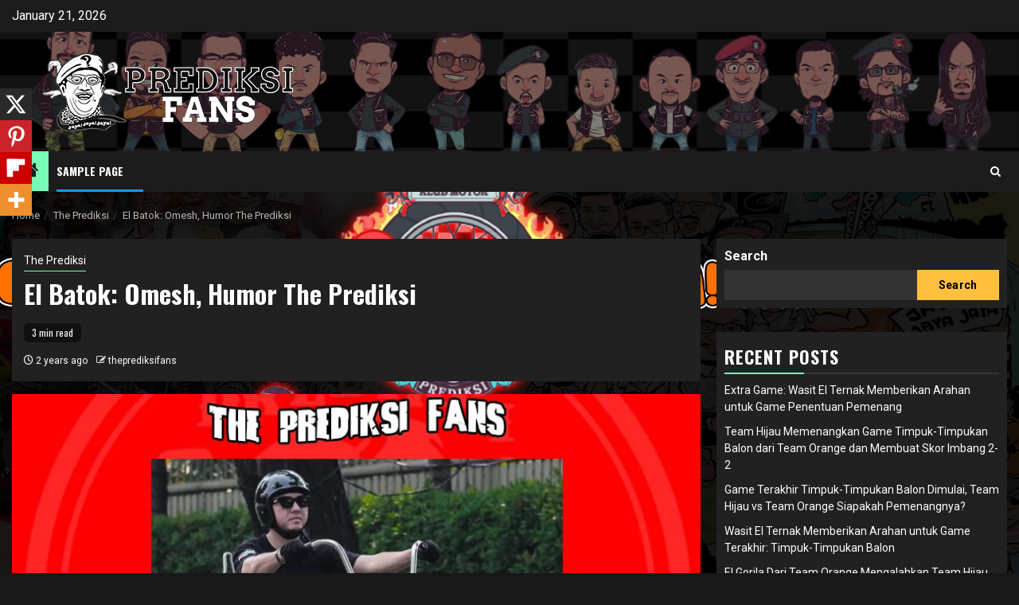

--- FILE ---
content_type: text/html; charset=UTF-8
request_url: https://theprediksifans.com/el-batok-omesh-humor-the-prediksi/
body_size: 21683
content:
    <!doctype html>
<html lang="en-US">
    <head>
        <meta charset="UTF-8">
        <meta name="viewport" content="width=device-width, initial-scale=1">
        <link rel="profile" href="http://gmpg.org/xfn/11">

        <meta name='robots' content='index, follow, max-image-preview:large, max-snippet:-1, max-video-preview:-1' />

	<!-- This site is optimized with the Yoast SEO plugin v23.2 - https://yoast.com/wordpress/plugins/seo/ -->
	<title>El Batok: Omesh, Humor The Prediksi</title>
	<meta name="description" content="El Batok: Omesh, Humor The Prediksi - Dunia hiburan Indonesia selalu penuh dengan inovasi dan kreativitas. Dari berbagai genre dan format" />
	<link rel="canonical" href="https://theprediksifans.com/el-batok-omesh-humor-the-prediksi/" />
	<meta property="og:locale" content="en_US" />
	<meta property="og:type" content="article" />
	<meta property="og:title" content="El Batok: Omesh, Humor The Prediksi" />
	<meta property="og:description" content="El Batok: Omesh, Humor The Prediksi - Dunia hiburan Indonesia selalu penuh dengan inovasi dan kreativitas. Dari berbagai genre dan format" />
	<meta property="og:url" content="https://theprediksifans.com/el-batok-omesh-humor-the-prediksi/" />
	<meta property="og:site_name" content="The Prediksi Fans merupakan tempat infomasi seputar The Prediksi" />
	<meta property="article:published_time" content="2024-01-04T08:29:33+00:00" />
	<meta property="og:image" content="https://theprediksifans.com/wp-content/uploads/2024/01/El-Batok-Omesh-Humor-The-Prediksi.jpg" />
	<meta property="og:image:width" content="850" />
	<meta property="og:image:height" content="450" />
	<meta property="og:image:type" content="image/jpeg" />
	<meta name="author" content="theprediksifans" />
	<meta name="twitter:card" content="summary_large_image" />
	<meta name="twitter:label1" content="Written by" />
	<meta name="twitter:data1" content="theprediksifans" />
	<meta name="twitter:label2" content="Est. reading time" />
	<meta name="twitter:data2" content="3 minutes" />
	<script type="application/ld+json" class="yoast-schema-graph">{"@context":"https://schema.org","@graph":[{"@type":"Article","@id":"https://theprediksifans.com/el-batok-omesh-humor-the-prediksi/#article","isPartOf":{"@id":"https://theprediksifans.com/el-batok-omesh-humor-the-prediksi/"},"author":{"name":"theprediksifans","@id":"https://theprediksifans.com/#/schema/person/8cfa0a369b270d8c797455ac32790001"},"headline":"El Batok: Omesh, Humor The Prediksi","datePublished":"2024-01-04T08:29:33+00:00","dateModified":"2024-01-04T08:29:33+00:00","mainEntityOfPage":{"@id":"https://theprediksifans.com/el-batok-omesh-humor-the-prediksi/"},"wordCount":594,"commentCount":1,"publisher":{"@id":"https://theprediksifans.com/#organization"},"image":{"@id":"https://theprediksifans.com/el-batok-omesh-humor-the-prediksi/#primaryimage"},"thumbnailUrl":"https://theprediksifans.com/wp-content/uploads/2024/01/El-Batok-Omesh-Humor-The-Prediksi.jpg","keywords":["El Batok","Geng Motor","geng motor the prediksi","Humor The Prediksi","Omesh","The Prediksi","The Prediksi Fans"],"articleSection":["The Prediksi"],"inLanguage":"en-US","potentialAction":[{"@type":"CommentAction","name":"Comment","target":["https://theprediksifans.com/el-batok-omesh-humor-the-prediksi/#respond"]}]},{"@type":"WebPage","@id":"https://theprediksifans.com/el-batok-omesh-humor-the-prediksi/","url":"https://theprediksifans.com/el-batok-omesh-humor-the-prediksi/","name":"El Batok: Omesh, Humor The Prediksi","isPartOf":{"@id":"https://theprediksifans.com/#website"},"primaryImageOfPage":{"@id":"https://theprediksifans.com/el-batok-omesh-humor-the-prediksi/#primaryimage"},"image":{"@id":"https://theprediksifans.com/el-batok-omesh-humor-the-prediksi/#primaryimage"},"thumbnailUrl":"https://theprediksifans.com/wp-content/uploads/2024/01/El-Batok-Omesh-Humor-The-Prediksi.jpg","datePublished":"2024-01-04T08:29:33+00:00","dateModified":"2024-01-04T08:29:33+00:00","description":"El Batok: Omesh, Humor The Prediksi - Dunia hiburan Indonesia selalu penuh dengan inovasi dan kreativitas. Dari berbagai genre dan format","breadcrumb":{"@id":"https://theprediksifans.com/el-batok-omesh-humor-the-prediksi/#breadcrumb"},"inLanguage":"en-US","potentialAction":[{"@type":"ReadAction","target":["https://theprediksifans.com/el-batok-omesh-humor-the-prediksi/"]}]},{"@type":"ImageObject","inLanguage":"en-US","@id":"https://theprediksifans.com/el-batok-omesh-humor-the-prediksi/#primaryimage","url":"https://theprediksifans.com/wp-content/uploads/2024/01/El-Batok-Omesh-Humor-The-Prediksi.jpg","contentUrl":"https://theprediksifans.com/wp-content/uploads/2024/01/El-Batok-Omesh-Humor-The-Prediksi.jpg","width":850,"height":450,"caption":"El Batok Omesh, Humor The Prediksi"},{"@type":"BreadcrumbList","@id":"https://theprediksifans.com/el-batok-omesh-humor-the-prediksi/#breadcrumb","itemListElement":[{"@type":"ListItem","position":1,"name":"Home","item":"https://theprediksifans.com/"},{"@type":"ListItem","position":2,"name":"El Batok: Omesh, Humor The Prediksi"}]},{"@type":"WebSite","@id":"https://theprediksifans.com/#website","url":"https://theprediksifans.com/","name":"The Prediksi Fans merupakan tempat infomasi seputar The Prediksi","description":"theprediksi, the prediksi, andre taulany, geng motor The Prediksi, Geng Motor Andre Taulany","publisher":{"@id":"https://theprediksifans.com/#organization"},"potentialAction":[{"@type":"SearchAction","target":{"@type":"EntryPoint","urlTemplate":"https://theprediksifans.com/?s={search_term_string}"},"query-input":"required name=search_term_string"}],"inLanguage":"en-US"},{"@type":"Organization","@id":"https://theprediksifans.com/#organization","name":"The Prediksi Fans merupakan tempat infomasi seputar The Prediksi","url":"https://theprediksifans.com/","logo":{"@type":"ImageObject","inLanguage":"en-US","@id":"https://theprediksifans.com/#/schema/logo/image/","url":"https://theprediksifans.com/wp-content/uploads/2023/07/cropped-PREDIKSI4.png","contentUrl":"https://theprediksifans.com/wp-content/uploads/2023/07/cropped-PREDIKSI4.png","width":400,"height":100,"caption":"The Prediksi Fans merupakan tempat infomasi seputar The Prediksi"},"image":{"@id":"https://theprediksifans.com/#/schema/logo/image/"}},{"@type":"Person","@id":"https://theprediksifans.com/#/schema/person/8cfa0a369b270d8c797455ac32790001","name":"theprediksifans","image":{"@type":"ImageObject","inLanguage":"en-US","@id":"https://theprediksifans.com/#/schema/person/image/","url":"https://secure.gravatar.com/avatar/b2f1d307b6d628900314e652b31518ee95bab93a3e903bd65cf63322b16bd5ed?s=96&d=mm&r=g","contentUrl":"https://secure.gravatar.com/avatar/b2f1d307b6d628900314e652b31518ee95bab93a3e903bd65cf63322b16bd5ed?s=96&d=mm&r=g","caption":"theprediksifans"},"sameAs":["http://theprediksifans.com"],"url":"https://theprediksifans.com/author/theprediksifans/"}]}</script>
	<!-- / Yoast SEO plugin. -->


<link rel='dns-prefetch' href='//www.googletagmanager.com' />
<link rel='dns-prefetch' href='//fonts.googleapis.com' />
<link rel="alternate" type="application/rss+xml" title="The Prediksi Fans merupakan tempat infomasi seputar The Prediksi &raquo; Feed" href="https://theprediksifans.com/feed/" />
<link rel="alternate" type="application/rss+xml" title="The Prediksi Fans merupakan tempat infomasi seputar The Prediksi &raquo; Comments Feed" href="https://theprediksifans.com/comments/feed/" />
<link rel="alternate" type="application/rss+xml" title="The Prediksi Fans merupakan tempat infomasi seputar The Prediksi &raquo; El Batok: Omesh, Humor The Prediksi Comments Feed" href="https://theprediksifans.com/el-batok-omesh-humor-the-prediksi/feed/" />
<link rel="alternate" title="oEmbed (JSON)" type="application/json+oembed" href="https://theprediksifans.com/wp-json/oembed/1.0/embed?url=https%3A%2F%2Ftheprediksifans.com%2Fel-batok-omesh-humor-the-prediksi%2F" />
<link rel="alternate" title="oEmbed (XML)" type="text/xml+oembed" href="https://theprediksifans.com/wp-json/oembed/1.0/embed?url=https%3A%2F%2Ftheprediksifans.com%2Fel-batok-omesh-humor-the-prediksi%2F&#038;format=xml" />
<style id='wp-img-auto-sizes-contain-inline-css' type='text/css'>
img:is([sizes=auto i],[sizes^="auto," i]){contain-intrinsic-size:3000px 1500px}
/*# sourceURL=wp-img-auto-sizes-contain-inline-css */
</style>
<style id='wp-emoji-styles-inline-css' type='text/css'>

	img.wp-smiley, img.emoji {
		display: inline !important;
		border: none !important;
		box-shadow: none !important;
		height: 1em !important;
		width: 1em !important;
		margin: 0 0.07em !important;
		vertical-align: -0.1em !important;
		background: none !important;
		padding: 0 !important;
	}
/*# sourceURL=wp-emoji-styles-inline-css */
</style>
<style id='wp-block-library-inline-css' type='text/css'>
:root{--wp-block-synced-color:#7a00df;--wp-block-synced-color--rgb:122,0,223;--wp-bound-block-color:var(--wp-block-synced-color);--wp-editor-canvas-background:#ddd;--wp-admin-theme-color:#007cba;--wp-admin-theme-color--rgb:0,124,186;--wp-admin-theme-color-darker-10:#006ba1;--wp-admin-theme-color-darker-10--rgb:0,107,160.5;--wp-admin-theme-color-darker-20:#005a87;--wp-admin-theme-color-darker-20--rgb:0,90,135;--wp-admin-border-width-focus:2px}@media (min-resolution:192dpi){:root{--wp-admin-border-width-focus:1.5px}}.wp-element-button{cursor:pointer}:root .has-very-light-gray-background-color{background-color:#eee}:root .has-very-dark-gray-background-color{background-color:#313131}:root .has-very-light-gray-color{color:#eee}:root .has-very-dark-gray-color{color:#313131}:root .has-vivid-green-cyan-to-vivid-cyan-blue-gradient-background{background:linear-gradient(135deg,#00d084,#0693e3)}:root .has-purple-crush-gradient-background{background:linear-gradient(135deg,#34e2e4,#4721fb 50%,#ab1dfe)}:root .has-hazy-dawn-gradient-background{background:linear-gradient(135deg,#faaca8,#dad0ec)}:root .has-subdued-olive-gradient-background{background:linear-gradient(135deg,#fafae1,#67a671)}:root .has-atomic-cream-gradient-background{background:linear-gradient(135deg,#fdd79a,#004a59)}:root .has-nightshade-gradient-background{background:linear-gradient(135deg,#330968,#31cdcf)}:root .has-midnight-gradient-background{background:linear-gradient(135deg,#020381,#2874fc)}:root{--wp--preset--font-size--normal:16px;--wp--preset--font-size--huge:42px}.has-regular-font-size{font-size:1em}.has-larger-font-size{font-size:2.625em}.has-normal-font-size{font-size:var(--wp--preset--font-size--normal)}.has-huge-font-size{font-size:var(--wp--preset--font-size--huge)}.has-text-align-center{text-align:center}.has-text-align-left{text-align:left}.has-text-align-right{text-align:right}.has-fit-text{white-space:nowrap!important}#end-resizable-editor-section{display:none}.aligncenter{clear:both}.items-justified-left{justify-content:flex-start}.items-justified-center{justify-content:center}.items-justified-right{justify-content:flex-end}.items-justified-space-between{justify-content:space-between}.screen-reader-text{border:0;clip-path:inset(50%);height:1px;margin:-1px;overflow:hidden;padding:0;position:absolute;width:1px;word-wrap:normal!important}.screen-reader-text:focus{background-color:#ddd;clip-path:none;color:#444;display:block;font-size:1em;height:auto;left:5px;line-height:normal;padding:15px 23px 14px;text-decoration:none;top:5px;width:auto;z-index:100000}html :where(.has-border-color){border-style:solid}html :where([style*=border-top-color]){border-top-style:solid}html :where([style*=border-right-color]){border-right-style:solid}html :where([style*=border-bottom-color]){border-bottom-style:solid}html :where([style*=border-left-color]){border-left-style:solid}html :where([style*=border-width]){border-style:solid}html :where([style*=border-top-width]){border-top-style:solid}html :where([style*=border-right-width]){border-right-style:solid}html :where([style*=border-bottom-width]){border-bottom-style:solid}html :where([style*=border-left-width]){border-left-style:solid}html :where(img[class*=wp-image-]){height:auto;max-width:100%}:where(figure){margin:0 0 1em}html :where(.is-position-sticky){--wp-admin--admin-bar--position-offset:var(--wp-admin--admin-bar--height,0px)}@media screen and (max-width:600px){html :where(.is-position-sticky){--wp-admin--admin-bar--position-offset:0px}}

/*# sourceURL=wp-block-library-inline-css */
</style><style id='wp-block-archives-inline-css' type='text/css'>
.wp-block-archives{box-sizing:border-box}.wp-block-archives-dropdown label{display:block}
/*# sourceURL=https://theprediksifans.com/wp-includes/blocks/archives/style.min.css */
</style>
<style id='wp-block-categories-inline-css' type='text/css'>
.wp-block-categories{box-sizing:border-box}.wp-block-categories.alignleft{margin-right:2em}.wp-block-categories.alignright{margin-left:2em}.wp-block-categories.wp-block-categories-dropdown.aligncenter{text-align:center}.wp-block-categories .wp-block-categories__label{display:block;width:100%}
/*# sourceURL=https://theprediksifans.com/wp-includes/blocks/categories/style.min.css */
</style>
<style id='wp-block-heading-inline-css' type='text/css'>
h1:where(.wp-block-heading).has-background,h2:where(.wp-block-heading).has-background,h3:where(.wp-block-heading).has-background,h4:where(.wp-block-heading).has-background,h5:where(.wp-block-heading).has-background,h6:where(.wp-block-heading).has-background{padding:1.25em 2.375em}h1.has-text-align-left[style*=writing-mode]:where([style*=vertical-lr]),h1.has-text-align-right[style*=writing-mode]:where([style*=vertical-rl]),h2.has-text-align-left[style*=writing-mode]:where([style*=vertical-lr]),h2.has-text-align-right[style*=writing-mode]:where([style*=vertical-rl]),h3.has-text-align-left[style*=writing-mode]:where([style*=vertical-lr]),h3.has-text-align-right[style*=writing-mode]:where([style*=vertical-rl]),h4.has-text-align-left[style*=writing-mode]:where([style*=vertical-lr]),h4.has-text-align-right[style*=writing-mode]:where([style*=vertical-rl]),h5.has-text-align-left[style*=writing-mode]:where([style*=vertical-lr]),h5.has-text-align-right[style*=writing-mode]:where([style*=vertical-rl]),h6.has-text-align-left[style*=writing-mode]:where([style*=vertical-lr]),h6.has-text-align-right[style*=writing-mode]:where([style*=vertical-rl]){rotate:180deg}
/*# sourceURL=https://theprediksifans.com/wp-includes/blocks/heading/style.min.css */
</style>
<style id='wp-block-latest-comments-inline-css' type='text/css'>
ol.wp-block-latest-comments{box-sizing:border-box;margin-left:0}:where(.wp-block-latest-comments:not([style*=line-height] .wp-block-latest-comments__comment)){line-height:1.1}:where(.wp-block-latest-comments:not([style*=line-height] .wp-block-latest-comments__comment-excerpt p)){line-height:1.8}.has-dates :where(.wp-block-latest-comments:not([style*=line-height])),.has-excerpts :where(.wp-block-latest-comments:not([style*=line-height])){line-height:1.5}.wp-block-latest-comments .wp-block-latest-comments{padding-left:0}.wp-block-latest-comments__comment{list-style:none;margin-bottom:1em}.has-avatars .wp-block-latest-comments__comment{list-style:none;min-height:2.25em}.has-avatars .wp-block-latest-comments__comment .wp-block-latest-comments__comment-excerpt,.has-avatars .wp-block-latest-comments__comment .wp-block-latest-comments__comment-meta{margin-left:3.25em}.wp-block-latest-comments__comment-excerpt p{font-size:.875em;margin:.36em 0 1.4em}.wp-block-latest-comments__comment-date{display:block;font-size:.75em}.wp-block-latest-comments .avatar,.wp-block-latest-comments__comment-avatar{border-radius:1.5em;display:block;float:left;height:2.5em;margin-right:.75em;width:2.5em}.wp-block-latest-comments[class*=-font-size] a,.wp-block-latest-comments[style*=font-size] a{font-size:inherit}
/*# sourceURL=https://theprediksifans.com/wp-includes/blocks/latest-comments/style.min.css */
</style>
<style id='wp-block-latest-posts-inline-css' type='text/css'>
.wp-block-latest-posts{box-sizing:border-box}.wp-block-latest-posts.alignleft{margin-right:2em}.wp-block-latest-posts.alignright{margin-left:2em}.wp-block-latest-posts.wp-block-latest-posts__list{list-style:none}.wp-block-latest-posts.wp-block-latest-posts__list li{clear:both;overflow-wrap:break-word}.wp-block-latest-posts.is-grid{display:flex;flex-wrap:wrap}.wp-block-latest-posts.is-grid li{margin:0 1.25em 1.25em 0;width:100%}@media (min-width:600px){.wp-block-latest-posts.columns-2 li{width:calc(50% - .625em)}.wp-block-latest-posts.columns-2 li:nth-child(2n){margin-right:0}.wp-block-latest-posts.columns-3 li{width:calc(33.33333% - .83333em)}.wp-block-latest-posts.columns-3 li:nth-child(3n){margin-right:0}.wp-block-latest-posts.columns-4 li{width:calc(25% - .9375em)}.wp-block-latest-posts.columns-4 li:nth-child(4n){margin-right:0}.wp-block-latest-posts.columns-5 li{width:calc(20% - 1em)}.wp-block-latest-posts.columns-5 li:nth-child(5n){margin-right:0}.wp-block-latest-posts.columns-6 li{width:calc(16.66667% - 1.04167em)}.wp-block-latest-posts.columns-6 li:nth-child(6n){margin-right:0}}:root :where(.wp-block-latest-posts.is-grid){padding:0}:root :where(.wp-block-latest-posts.wp-block-latest-posts__list){padding-left:0}.wp-block-latest-posts__post-author,.wp-block-latest-posts__post-date{display:block;font-size:.8125em}.wp-block-latest-posts__post-excerpt,.wp-block-latest-posts__post-full-content{margin-bottom:1em;margin-top:.5em}.wp-block-latest-posts__featured-image a{display:inline-block}.wp-block-latest-posts__featured-image img{height:auto;max-width:100%;width:auto}.wp-block-latest-posts__featured-image.alignleft{float:left;margin-right:1em}.wp-block-latest-posts__featured-image.alignright{float:right;margin-left:1em}.wp-block-latest-posts__featured-image.aligncenter{margin-bottom:1em;text-align:center}
/*# sourceURL=https://theprediksifans.com/wp-includes/blocks/latest-posts/style.min.css */
</style>
<style id='wp-block-search-inline-css' type='text/css'>
.wp-block-search__button{margin-left:10px;word-break:normal}.wp-block-search__button.has-icon{line-height:0}.wp-block-search__button svg{height:1.25em;min-height:24px;min-width:24px;width:1.25em;fill:currentColor;vertical-align:text-bottom}:where(.wp-block-search__button){border:1px solid #ccc;padding:6px 10px}.wp-block-search__inside-wrapper{display:flex;flex:auto;flex-wrap:nowrap;max-width:100%}.wp-block-search__label{width:100%}.wp-block-search.wp-block-search__button-only .wp-block-search__button{box-sizing:border-box;display:flex;flex-shrink:0;justify-content:center;margin-left:0;max-width:100%}.wp-block-search.wp-block-search__button-only .wp-block-search__inside-wrapper{min-width:0!important;transition-property:width}.wp-block-search.wp-block-search__button-only .wp-block-search__input{flex-basis:100%;transition-duration:.3s}.wp-block-search.wp-block-search__button-only.wp-block-search__searchfield-hidden,.wp-block-search.wp-block-search__button-only.wp-block-search__searchfield-hidden .wp-block-search__inside-wrapper{overflow:hidden}.wp-block-search.wp-block-search__button-only.wp-block-search__searchfield-hidden .wp-block-search__input{border-left-width:0!important;border-right-width:0!important;flex-basis:0;flex-grow:0;margin:0;min-width:0!important;padding-left:0!important;padding-right:0!important;width:0!important}:where(.wp-block-search__input){appearance:none;border:1px solid #949494;flex-grow:1;font-family:inherit;font-size:inherit;font-style:inherit;font-weight:inherit;letter-spacing:inherit;line-height:inherit;margin-left:0;margin-right:0;min-width:3rem;padding:8px;text-decoration:unset!important;text-transform:inherit}:where(.wp-block-search__button-inside .wp-block-search__inside-wrapper){background-color:#fff;border:1px solid #949494;box-sizing:border-box;padding:4px}:where(.wp-block-search__button-inside .wp-block-search__inside-wrapper) .wp-block-search__input{border:none;border-radius:0;padding:0 4px}:where(.wp-block-search__button-inside .wp-block-search__inside-wrapper) .wp-block-search__input:focus{outline:none}:where(.wp-block-search__button-inside .wp-block-search__inside-wrapper) :where(.wp-block-search__button){padding:4px 8px}.wp-block-search.aligncenter .wp-block-search__inside-wrapper{margin:auto}.wp-block[data-align=right] .wp-block-search.wp-block-search__button-only .wp-block-search__inside-wrapper{float:right}
/*# sourceURL=https://theprediksifans.com/wp-includes/blocks/search/style.min.css */
</style>
<style id='wp-block-search-theme-inline-css' type='text/css'>
.wp-block-search .wp-block-search__label{font-weight:700}.wp-block-search__button{border:1px solid #ccc;padding:.375em .625em}
/*# sourceURL=https://theprediksifans.com/wp-includes/blocks/search/theme.min.css */
</style>
<style id='wp-block-group-inline-css' type='text/css'>
.wp-block-group{box-sizing:border-box}:where(.wp-block-group.wp-block-group-is-layout-constrained){position:relative}
/*# sourceURL=https://theprediksifans.com/wp-includes/blocks/group/style.min.css */
</style>
<style id='wp-block-group-theme-inline-css' type='text/css'>
:where(.wp-block-group.has-background){padding:1.25em 2.375em}
/*# sourceURL=https://theprediksifans.com/wp-includes/blocks/group/theme.min.css */
</style>
<style id='global-styles-inline-css' type='text/css'>
:root{--wp--preset--aspect-ratio--square: 1;--wp--preset--aspect-ratio--4-3: 4/3;--wp--preset--aspect-ratio--3-4: 3/4;--wp--preset--aspect-ratio--3-2: 3/2;--wp--preset--aspect-ratio--2-3: 2/3;--wp--preset--aspect-ratio--16-9: 16/9;--wp--preset--aspect-ratio--9-16: 9/16;--wp--preset--color--black: #000000;--wp--preset--color--cyan-bluish-gray: #abb8c3;--wp--preset--color--white: #ffffff;--wp--preset--color--pale-pink: #f78da7;--wp--preset--color--vivid-red: #cf2e2e;--wp--preset--color--luminous-vivid-orange: #ff6900;--wp--preset--color--luminous-vivid-amber: #fcb900;--wp--preset--color--light-green-cyan: #7bdcb5;--wp--preset--color--vivid-green-cyan: #00d084;--wp--preset--color--pale-cyan-blue: #8ed1fc;--wp--preset--color--vivid-cyan-blue: #0693e3;--wp--preset--color--vivid-purple: #9b51e0;--wp--preset--gradient--vivid-cyan-blue-to-vivid-purple: linear-gradient(135deg,rgb(6,147,227) 0%,rgb(155,81,224) 100%);--wp--preset--gradient--light-green-cyan-to-vivid-green-cyan: linear-gradient(135deg,rgb(122,220,180) 0%,rgb(0,208,130) 100%);--wp--preset--gradient--luminous-vivid-amber-to-luminous-vivid-orange: linear-gradient(135deg,rgb(252,185,0) 0%,rgb(255,105,0) 100%);--wp--preset--gradient--luminous-vivid-orange-to-vivid-red: linear-gradient(135deg,rgb(255,105,0) 0%,rgb(207,46,46) 100%);--wp--preset--gradient--very-light-gray-to-cyan-bluish-gray: linear-gradient(135deg,rgb(238,238,238) 0%,rgb(169,184,195) 100%);--wp--preset--gradient--cool-to-warm-spectrum: linear-gradient(135deg,rgb(74,234,220) 0%,rgb(151,120,209) 20%,rgb(207,42,186) 40%,rgb(238,44,130) 60%,rgb(251,105,98) 80%,rgb(254,248,76) 100%);--wp--preset--gradient--blush-light-purple: linear-gradient(135deg,rgb(255,206,236) 0%,rgb(152,150,240) 100%);--wp--preset--gradient--blush-bordeaux: linear-gradient(135deg,rgb(254,205,165) 0%,rgb(254,45,45) 50%,rgb(107,0,62) 100%);--wp--preset--gradient--luminous-dusk: linear-gradient(135deg,rgb(255,203,112) 0%,rgb(199,81,192) 50%,rgb(65,88,208) 100%);--wp--preset--gradient--pale-ocean: linear-gradient(135deg,rgb(255,245,203) 0%,rgb(182,227,212) 50%,rgb(51,167,181) 100%);--wp--preset--gradient--electric-grass: linear-gradient(135deg,rgb(202,248,128) 0%,rgb(113,206,126) 100%);--wp--preset--gradient--midnight: linear-gradient(135deg,rgb(2,3,129) 0%,rgb(40,116,252) 100%);--wp--preset--font-size--small: 13px;--wp--preset--font-size--medium: 20px;--wp--preset--font-size--large: 36px;--wp--preset--font-size--x-large: 42px;--wp--preset--spacing--20: 0.44rem;--wp--preset--spacing--30: 0.67rem;--wp--preset--spacing--40: 1rem;--wp--preset--spacing--50: 1.5rem;--wp--preset--spacing--60: 2.25rem;--wp--preset--spacing--70: 3.38rem;--wp--preset--spacing--80: 5.06rem;--wp--preset--shadow--natural: 6px 6px 9px rgba(0, 0, 0, 0.2);--wp--preset--shadow--deep: 12px 12px 50px rgba(0, 0, 0, 0.4);--wp--preset--shadow--sharp: 6px 6px 0px rgba(0, 0, 0, 0.2);--wp--preset--shadow--outlined: 6px 6px 0px -3px rgb(255, 255, 255), 6px 6px rgb(0, 0, 0);--wp--preset--shadow--crisp: 6px 6px 0px rgb(0, 0, 0);}:root :where(.is-layout-flow) > :first-child{margin-block-start: 0;}:root :where(.is-layout-flow) > :last-child{margin-block-end: 0;}:root :where(.is-layout-flow) > *{margin-block-start: 24px;margin-block-end: 0;}:root :where(.is-layout-constrained) > :first-child{margin-block-start: 0;}:root :where(.is-layout-constrained) > :last-child{margin-block-end: 0;}:root :where(.is-layout-constrained) > *{margin-block-start: 24px;margin-block-end: 0;}:root :where(.is-layout-flex){gap: 24px;}:root :where(.is-layout-grid){gap: 24px;}body .is-layout-flex{display: flex;}.is-layout-flex{flex-wrap: wrap;align-items: center;}.is-layout-flex > :is(*, div){margin: 0;}body .is-layout-grid{display: grid;}.is-layout-grid > :is(*, div){margin: 0;}.has-black-color{color: var(--wp--preset--color--black) !important;}.has-cyan-bluish-gray-color{color: var(--wp--preset--color--cyan-bluish-gray) !important;}.has-white-color{color: var(--wp--preset--color--white) !important;}.has-pale-pink-color{color: var(--wp--preset--color--pale-pink) !important;}.has-vivid-red-color{color: var(--wp--preset--color--vivid-red) !important;}.has-luminous-vivid-orange-color{color: var(--wp--preset--color--luminous-vivid-orange) !important;}.has-luminous-vivid-amber-color{color: var(--wp--preset--color--luminous-vivid-amber) !important;}.has-light-green-cyan-color{color: var(--wp--preset--color--light-green-cyan) !important;}.has-vivid-green-cyan-color{color: var(--wp--preset--color--vivid-green-cyan) !important;}.has-pale-cyan-blue-color{color: var(--wp--preset--color--pale-cyan-blue) !important;}.has-vivid-cyan-blue-color{color: var(--wp--preset--color--vivid-cyan-blue) !important;}.has-vivid-purple-color{color: var(--wp--preset--color--vivid-purple) !important;}.has-black-background-color{background-color: var(--wp--preset--color--black) !important;}.has-cyan-bluish-gray-background-color{background-color: var(--wp--preset--color--cyan-bluish-gray) !important;}.has-white-background-color{background-color: var(--wp--preset--color--white) !important;}.has-pale-pink-background-color{background-color: var(--wp--preset--color--pale-pink) !important;}.has-vivid-red-background-color{background-color: var(--wp--preset--color--vivid-red) !important;}.has-luminous-vivid-orange-background-color{background-color: var(--wp--preset--color--luminous-vivid-orange) !important;}.has-luminous-vivid-amber-background-color{background-color: var(--wp--preset--color--luminous-vivid-amber) !important;}.has-light-green-cyan-background-color{background-color: var(--wp--preset--color--light-green-cyan) !important;}.has-vivid-green-cyan-background-color{background-color: var(--wp--preset--color--vivid-green-cyan) !important;}.has-pale-cyan-blue-background-color{background-color: var(--wp--preset--color--pale-cyan-blue) !important;}.has-vivid-cyan-blue-background-color{background-color: var(--wp--preset--color--vivid-cyan-blue) !important;}.has-vivid-purple-background-color{background-color: var(--wp--preset--color--vivid-purple) !important;}.has-black-border-color{border-color: var(--wp--preset--color--black) !important;}.has-cyan-bluish-gray-border-color{border-color: var(--wp--preset--color--cyan-bluish-gray) !important;}.has-white-border-color{border-color: var(--wp--preset--color--white) !important;}.has-pale-pink-border-color{border-color: var(--wp--preset--color--pale-pink) !important;}.has-vivid-red-border-color{border-color: var(--wp--preset--color--vivid-red) !important;}.has-luminous-vivid-orange-border-color{border-color: var(--wp--preset--color--luminous-vivid-orange) !important;}.has-luminous-vivid-amber-border-color{border-color: var(--wp--preset--color--luminous-vivid-amber) !important;}.has-light-green-cyan-border-color{border-color: var(--wp--preset--color--light-green-cyan) !important;}.has-vivid-green-cyan-border-color{border-color: var(--wp--preset--color--vivid-green-cyan) !important;}.has-pale-cyan-blue-border-color{border-color: var(--wp--preset--color--pale-cyan-blue) !important;}.has-vivid-cyan-blue-border-color{border-color: var(--wp--preset--color--vivid-cyan-blue) !important;}.has-vivid-purple-border-color{border-color: var(--wp--preset--color--vivid-purple) !important;}.has-vivid-cyan-blue-to-vivid-purple-gradient-background{background: var(--wp--preset--gradient--vivid-cyan-blue-to-vivid-purple) !important;}.has-light-green-cyan-to-vivid-green-cyan-gradient-background{background: var(--wp--preset--gradient--light-green-cyan-to-vivid-green-cyan) !important;}.has-luminous-vivid-amber-to-luminous-vivid-orange-gradient-background{background: var(--wp--preset--gradient--luminous-vivid-amber-to-luminous-vivid-orange) !important;}.has-luminous-vivid-orange-to-vivid-red-gradient-background{background: var(--wp--preset--gradient--luminous-vivid-orange-to-vivid-red) !important;}.has-very-light-gray-to-cyan-bluish-gray-gradient-background{background: var(--wp--preset--gradient--very-light-gray-to-cyan-bluish-gray) !important;}.has-cool-to-warm-spectrum-gradient-background{background: var(--wp--preset--gradient--cool-to-warm-spectrum) !important;}.has-blush-light-purple-gradient-background{background: var(--wp--preset--gradient--blush-light-purple) !important;}.has-blush-bordeaux-gradient-background{background: var(--wp--preset--gradient--blush-bordeaux) !important;}.has-luminous-dusk-gradient-background{background: var(--wp--preset--gradient--luminous-dusk) !important;}.has-pale-ocean-gradient-background{background: var(--wp--preset--gradient--pale-ocean) !important;}.has-electric-grass-gradient-background{background: var(--wp--preset--gradient--electric-grass) !important;}.has-midnight-gradient-background{background: var(--wp--preset--gradient--midnight) !important;}.has-small-font-size{font-size: var(--wp--preset--font-size--small) !important;}.has-medium-font-size{font-size: var(--wp--preset--font-size--medium) !important;}.has-large-font-size{font-size: var(--wp--preset--font-size--large) !important;}.has-x-large-font-size{font-size: var(--wp--preset--font-size--x-large) !important;}
/*# sourceURL=global-styles-inline-css */
</style>

<style id='classic-theme-styles-inline-css' type='text/css'>
/*! This file is auto-generated */
.wp-block-button__link{color:#fff;background-color:#32373c;border-radius:9999px;box-shadow:none;text-decoration:none;padding:calc(.667em + 2px) calc(1.333em + 2px);font-size:1.125em}.wp-block-file__button{background:#32373c;color:#fff;text-decoration:none}
/*# sourceURL=/wp-includes/css/classic-themes.min.css */
</style>
<link rel='stylesheet' id='ez-toc-css' href='https://theprediksifans.com/wp-content/plugins/easy-table-of-contents/assets/css/screen.min.css?ver=2.0.68.1' type='text/css' media='all' />
<style id='ez-toc-inline-css' type='text/css'>
div#ez-toc-container .ez-toc-title {font-size: 120%;}div#ez-toc-container .ez-toc-title {font-weight: 500;}div#ez-toc-container ul li {font-size: 95%;}div#ez-toc-container ul li {font-weight: 500;}div#ez-toc-container nav ul ul li {font-size: 90%;}
.ez-toc-container-direction {direction: ltr;}.ez-toc-counter ul{counter-reset: item ;}.ez-toc-counter nav ul li a::before {content: counters(item, '.', decimal) '. ';display: inline-block;counter-increment: item;flex-grow: 0;flex-shrink: 0;margin-right: .2em; float: left; }.ez-toc-widget-direction {direction: ltr;}.ez-toc-widget-container ul{counter-reset: item ;}.ez-toc-widget-container nav ul li a::before {content: counters(item, '.', decimal) '. ';display: inline-block;counter-increment: item;flex-grow: 0;flex-shrink: 0;margin-right: .2em; float: left; }
/*# sourceURL=ez-toc-inline-css */
</style>
<link rel='stylesheet' id='headnews-google-fonts-css' href='https://fonts.googleapis.com/css?family=Oswald:400,700' type='text/css' media='all' />
<link rel='stylesheet' id='sidr-css' href='https://theprediksifans.com/wp-content/themes/newsphere/assets/sidr/css/sidr.bare.css?ver=6.9' type='text/css' media='all' />
<link rel='stylesheet' id='bootstrap-css' href='https://theprediksifans.com/wp-content/themes/newsphere/assets/bootstrap/css/bootstrap.min.css?ver=6.9' type='text/css' media='all' />
<link rel='stylesheet' id='newsphere-style-css' href='https://theprediksifans.com/wp-content/themes/newsphere/style.css?ver=6.9' type='text/css' media='all' />
<link rel='stylesheet' id='headnews-css' href='https://theprediksifans.com/wp-content/themes/headnews/style.css?ver=1.0.0' type='text/css' media='all' />
<link rel='stylesheet' id='aft-icons-css' href='https://theprediksifans.com/wp-content/themes/newsphere/assets/icons/style.css?ver=6.9' type='text/css' media='all' />
<link rel='stylesheet' id='swiper-slider-css' href='https://theprediksifans.com/wp-content/themes/newsphere/assets/swiper/css/swiper.min.css?ver=6.9' type='text/css' media='all' />
<link rel='stylesheet' id='magnific-popup-css' href='https://theprediksifans.com/wp-content/themes/newsphere/assets/magnific-popup/magnific-popup.css?ver=6.9' type='text/css' media='all' />
<link rel='stylesheet' id='newsphere-google-fonts-css' href='https://fonts.googleapis.com/css?family=Roboto:400,500,700|Rubik:400,500,700&#038;subset=latin,latin-ext' type='text/css' media='all' />
<link rel='stylesheet' id='heateor_sss_frontend_css-css' href='https://theprediksifans.com/wp-content/plugins/sassy-social-share/public/css/sassy-social-share-public.css?ver=3.3.65' type='text/css' media='all' />
<style id='heateor_sss_frontend_css-inline-css' type='text/css'>
.heateor_sss_button_instagram span.heateor_sss_svg,a.heateor_sss_instagram span.heateor_sss_svg{background:radial-gradient(circle at 30% 107%,#fdf497 0,#fdf497 5%,#fd5949 45%,#d6249f 60%,#285aeb 90%)}.heateor_sss_horizontal_sharing .heateor_sss_svg,.heateor_sss_standard_follow_icons_container .heateor_sss_svg{color:#fff;border-width:0px;border-style:solid;border-color:transparent}.heateor_sss_horizontal_sharing .heateorSssTCBackground{color:#666}.heateor_sss_horizontal_sharing span.heateor_sss_svg:hover,.heateor_sss_standard_follow_icons_container span.heateor_sss_svg:hover{border-color:transparent;}.heateor_sss_vertical_sharing span.heateor_sss_svg,.heateor_sss_floating_follow_icons_container span.heateor_sss_svg{color:#fff;border-width:0px;border-style:solid;border-color:transparent;}.heateor_sss_vertical_sharing .heateorSssTCBackground{color:#666;}.heateor_sss_vertical_sharing span.heateor_sss_svg:hover,.heateor_sss_floating_follow_icons_container span.heateor_sss_svg:hover{border-color:transparent;}@media screen and (max-width:783px) {.heateor_sss_vertical_sharing{display:none!important}}div.heateor_sss_mobile_footer{display:none;}@media screen and (max-width:783px){div.heateor_sss_bottom_sharing .heateorSssTCBackground{background-color:white}div.heateor_sss_bottom_sharing{width:100%!important;left:0!important;}div.heateor_sss_bottom_sharing a{width:25% !important;}div.heateor_sss_bottom_sharing .heateor_sss_svg{width: 100% !important;}div.heateor_sss_bottom_sharing div.heateorSssTotalShareCount{font-size:1em!important;line-height:28px!important}div.heateor_sss_bottom_sharing div.heateorSssTotalShareText{font-size:.7em!important;line-height:0px!important}div.heateor_sss_mobile_footer{display:block;height:40px;}.heateor_sss_bottom_sharing{padding:0!important;display:block!important;width:auto!important;bottom:-2px!important;top: auto!important;}.heateor_sss_bottom_sharing .heateor_sss_square_count{line-height:inherit;}.heateor_sss_bottom_sharing .heateorSssSharingArrow{display:none;}.heateor_sss_bottom_sharing .heateorSssTCBackground{margin-right:1.1em!important}}
/*# sourceURL=heateor_sss_frontend_css-inline-css */
</style>
<script type="text/javascript" src="https://theprediksifans.com/wp-includes/js/jquery/jquery.min.js?ver=3.7.1" id="jquery-core-js"></script>
<script type="text/javascript" src="https://theprediksifans.com/wp-includes/js/jquery/jquery-migrate.min.js?ver=3.4.1" id="jquery-migrate-js"></script>

<!-- Google tag (gtag.js) snippet added by Site Kit -->

<!-- Google Analytics snippet added by Site Kit -->
<script type="text/javascript" src="https://www.googletagmanager.com/gtag/js?id=GT-K466B8V" id="google_gtagjs-js" async></script>
<script type="text/javascript" id="google_gtagjs-js-after">
/* <![CDATA[ */
window.dataLayer = window.dataLayer || [];function gtag(){dataLayer.push(arguments);}
gtag("set","linker",{"domains":["theprediksifans.com"]});
gtag("js", new Date());
gtag("set", "developer_id.dZTNiMT", true);
gtag("config", "GT-K466B8V");
//# sourceURL=google_gtagjs-js-after
/* ]]> */
</script>

<!-- End Google tag (gtag.js) snippet added by Site Kit -->
<link rel="https://api.w.org/" href="https://theprediksifans.com/wp-json/" /><link rel="alternate" title="JSON" type="application/json" href="https://theprediksifans.com/wp-json/wp/v2/posts/1451" /><link rel="EditURI" type="application/rsd+xml" title="RSD" href="https://theprediksifans.com/xmlrpc.php?rsd" />
<meta name="generator" content="WordPress 6.9" />
<link rel='shortlink' href='https://theprediksifans.com/?p=1451' />
<meta name="generator" content="Site Kit by Google 1.133.0" /><link rel="pingback" href="https://theprediksifans.com/xmlrpc.php">        <style type="text/css">
                        .site-title,
            .site-description {
                position: absolute;
                clip: rect(1px, 1px, 1px, 1px);
                display: none;
            }

            
            
            .elementor-default .elementor-section.elementor-section-full_width > .elementor-container,
            .elementor-default .elementor-section.elementor-section-boxed > .elementor-container,
            .elementor-page .elementor-section.elementor-section-full_width > .elementor-container,
            .elementor-page .elementor-section.elementor-section-boxed > .elementor-container{
                max-width: 1300px;
            }

            .container-wrapper .elementor {
                max-width: 100%;
            }

            .align-content-left .elementor-section-stretched,
            .align-content-right .elementor-section-stretched {
                max-width: 100%;
                left: 0 !important;
            }
        

        </style>
        <style type="text/css" id="custom-background-css">
body.custom-background { background-image: url("https://theprediksifans.com/wp-content/uploads/2023/09/98546132.jpg"); background-position: right center; background-size: cover; background-repeat: no-repeat; background-attachment: fixed; }
</style>
	<link rel="icon" href="https://theprediksifans.com/wp-content/uploads/2023/07/cropped-cropped-U5415454ntitled-2-32x32.png" sizes="32x32" />
<link rel="icon" href="https://theprediksifans.com/wp-content/uploads/2023/07/cropped-cropped-U5415454ntitled-2-192x192.png" sizes="192x192" />
<link rel="apple-touch-icon" href="https://theprediksifans.com/wp-content/uploads/2023/07/cropped-cropped-U5415454ntitled-2-180x180.png" />
<meta name="msapplication-TileImage" content="https://theprediksifans.com/wp-content/uploads/2023/07/cropped-cropped-U5415454ntitled-2-270x270.png" />
    </head>

<body class="wp-singular post-template-default single single-post postid-1451 single-format-standard custom-background wp-custom-logo wp-embed-responsive wp-theme-newsphere wp-child-theme-headnews aft-dark-mode aft-sticky-sidebar aft-hide-comment-count-in-list aft-hide-minutes-read-in-list aft-hide-date-author-in-list default-content-layout single-content-mode-default align-content-left">
    
    <div id="af-preloader">
        <div class="af-preloader-wrap">
            <div class="af-sp af-sp-wave">
            </div>
        </div>
    </div>

<div id="page" class="site">
    <a class="skip-link screen-reader-text" href="#content">Skip to content</a>


        <header id="masthead" class="header-style1 header-layout-1">

                <div class="top-header">
        <div class="container-wrapper">
            <div class="top-bar-flex">
                <div class="top-bar-left col-2">

                    
                    <div class="date-bar-left">
                                                    <span class="topbar-date">
                                        January 21, 2026                                    </span>

                                            </div>
                </div>

                <div class="top-bar-right col-2">
  						<span class="aft-small-social-menu">
  							  						</span>
                </div>
            </div>
        </div>

    </div>
<div class="main-header data-bg" data-background="https://theprediksifans.com/wp-content/uploads/2023/07/cropped-1423.jpg">
    <div class="container-wrapper">
        <div class="af-container-row af-flex-container">
            <div class="col-3 float-l pad">
                <div class="logo-brand">
                    <div class="site-branding">
                        <a href="https://theprediksifans.com/" class="custom-logo-link" rel="home"><img width="400" height="100" src="https://theprediksifans.com/wp-content/uploads/2023/07/cropped-PREDIKSI4.png" class="custom-logo" alt="The Prediksi Fans merupakan tempat infomasi seputar The Prediksi" decoding="async" srcset="https://theprediksifans.com/wp-content/uploads/2023/07/cropped-PREDIKSI4.png 400w, https://theprediksifans.com/wp-content/uploads/2023/07/cropped-PREDIKSI4-300x75.png 300w" sizes="(max-width: 400px) 100vw, 400px" /></a>                            <p class="site-title font-family-1">
                                <a href="https://theprediksifans.com/"
                                   rel="home">The Prediksi Fans merupakan tempat infomasi seputar The Prediksi</a>
                            </p>
                        
                                                    <p class="site-description">theprediksi, the prediksi, andre taulany, geng motor The Prediksi, Geng Motor Andre Taulany</p>
                                            </div>
                </div>
            </div>
            <div class="col-66 float-l pad">
                            </div>
        </div>
    </div>

</div>

            <div class="header-menu-part">
                <div id="main-navigation-bar" class="bottom-bar">
                    <div class="navigation-section-wrapper">
                        <div class="container-wrapper">
                            <div class="header-middle-part">
                                <div class="navigation-container">
                                    <nav class="main-navigation clearfix">
                                                                                <span class="aft-home-icon">
                                                                                    <a href="https://theprediksifans.com">
                                            <i class="fa fa-home" aria-hidden="true"></i>
                                        </a>
                                    </span>
                                                                                <div class="aft-dynamic-navigation-elements">
                                            <button class="toggle-menu" aria-controls="primary-menu" aria-expanded="false">
                                            <span class="screen-reader-text">
                                                Primary Menu                                            </span>
                                                <i class="ham"></i>
                                            </button>


                                            <div id="primary-menu" class="menu"><ul>
<li class="page_item page-item-2"><a href="https://theprediksifans.com/sample-page/">Sample Page</a></li>
</ul></div>
                                        </div>

                                    </nav>
                                </div>
                            </div>
                            <div class="header-right-part">

                                                                <div class="af-search-wrap">
                                    <div class="search-overlay">
                                        <a href="#" title="Search" class="search-icon">
                                            <i class="fa fa-search"></i>
                                        </a>
                                        <div class="af-search-form">
                                            <form role="search" method="get" class="search-form" action="https://theprediksifans.com/">
				<label>
					<span class="screen-reader-text">Search for:</span>
					<input type="search" class="search-field" placeholder="Search &hellip;" value="" name="s" />
				</label>
				<input type="submit" class="search-submit" value="Search" />
			</form>                                        </div>
                                    </div>
                                </div>
                            </div>
                        </div>
                    </div>
                </div>
            </div>
        </header>

        <!-- end slider-section -->
        
            <div class="af-breadcrumbs-wrapper container-wrapper">
            <div class="af-breadcrumbs font-family-1 color-pad">
                <div role="navigation" aria-label="Breadcrumbs" class="breadcrumb-trail breadcrumbs" itemprop="breadcrumb"><ul class="trail-items" itemscope itemtype="http://schema.org/BreadcrumbList"><meta name="numberOfItems" content="3" /><meta name="itemListOrder" content="Ascending" /><li itemprop="itemListElement" itemscope itemtype="http://schema.org/ListItem" class="trail-item trail-begin"><a href="https://theprediksifans.com/" rel="home" itemprop="item"><span itemprop="name">Home</span></a><meta itemprop="position" content="1" /></li><li itemprop="itemListElement" itemscope itemtype="http://schema.org/ListItem" class="trail-item"><a href="https://theprediksifans.com/category/the-prediksi/" itemprop="item"><span itemprop="name">The Prediksi</span></a><meta itemprop="position" content="2" /></li><li itemprop="itemListElement" itemscope itemtype="http://schema.org/ListItem" class="trail-item trail-end"><a href="https://theprediksifans.com/el-batok-omesh-humor-the-prediksi/" itemprop="item"><span itemprop="name">El Batok: Omesh, Humor The Prediksi</span></a><meta itemprop="position" content="3" /></li></ul></div>            </div>
        </div>
            <div id="content" class="container-wrapper">
        <div id="primary" class="content-area">
            <main id="main" class="site-main">
                                    <article id="post-1451" class="af-single-article post-1451 post type-post status-publish format-standard has-post-thumbnail hentry category-the-prediksi tag-el-batok tag-geng-motor tag-geng-motor-the-prediksi tag-humor-the-prediksi tag-omesh tag-the-prediksi tag-the-prediksi-fans">
                        <div class="entry-content-wrap read-single">
                                    <header class="entry-header pos-rel ">
            <div class="read-details marg-btm-lr">
                <div class="entry-header-details">
                                            <div class="figure-categories figure-categories-bg">
                            <ul class="cat-links"><li class="meta-category">
                             <a class="newsphere-categories category-color-1" href="https://theprediksifans.com/category/the-prediksi/" alt="View all posts in The Prediksi"> 
                                 The Prediksi
                             </a>
                        </li></ul>                        </div>
                    

                    <h1 class="entry-title">El Batok: Omesh, Humor The Prediksi</h1>
                                            <span class="min-read-post-format">
                                                        <span class="min-read">3 min read</span>                        </span>
                        <div class="entry-meta">
                            
            <span class="author-links">

                            <span class="item-metadata posts-date">
                <i class="fa fa-clock-o"></i>
                    2 years ago            </span>
                            
                    <span class="item-metadata posts-author byline">
                    <i class="fa fa-pencil-square-o"></i>
                                    <a href="https://theprediksifans.com/author/theprediksifans/">
                    theprediksifans                </a>
               </span>
                
        </span>
                                </div>


                                                            </div>
            </div>

                            <div class="read-img pos-rel">
                                    <div class="post-thumbnail full-width-image">
                    <img width="850" height="450" src="https://theprediksifans.com/wp-content/uploads/2024/01/El-Batok-Omesh-Humor-The-Prediksi.jpg" class="attachment-newsphere-featured size-newsphere-featured wp-post-image" alt="El Batok Omesh, Humor The Prediksi" decoding="async" fetchpriority="high" srcset="https://theprediksifans.com/wp-content/uploads/2024/01/El-Batok-Omesh-Humor-The-Prediksi.jpg 850w, https://theprediksifans.com/wp-content/uploads/2024/01/El-Batok-Omesh-Humor-The-Prediksi-300x159.jpg 300w, https://theprediksifans.com/wp-content/uploads/2024/01/El-Batok-Omesh-Humor-The-Prediksi-768x407.jpg 768w, https://theprediksifans.com/wp-content/uploads/2024/01/El-Batok-Omesh-Humor-The-Prediksi-720x380.jpg 720w" sizes="(max-width: 850px) 100vw, 850px" />                </div>
            
                            <span class="min-read-post-format">

                                            </span>

                </div>
                    </header><!-- .entry-header -->

        <!-- end slider-section -->
                                    

    <div class="color-pad">
        <div class="entry-content read-details color-tp-pad no-color-pad">
            <div class='heateorSssClear'></div><div  class='heateor_sss_sharing_container heateor_sss_horizontal_sharing' data-heateor-sss-href='https://theprediksifans.com/el-batok-omesh-humor-the-prediksi/'><div class='heateor_sss_sharing_title' style="font-weight:bold" >Spread the love</div><div class="heateor_sss_sharing_ul"><a aria-label="Facebook" class="heateor_sss_facebook" href="https://www.facebook.com/sharer/sharer.php?u=https%3A%2F%2Ftheprediksifans.com%2Fel-batok-omesh-humor-the-prediksi%2F" title="Facebook" rel="nofollow noopener" target="_blank" style="font-size:32px!important;box-shadow:none;display:inline-block;vertical-align:middle"><span class="heateor_sss_svg" style="background-color:#0765FE;width:35px;height:35px;border-radius:999px;display:inline-block;opacity:1;float:left;font-size:32px;box-shadow:none;display:inline-block;font-size:16px;padding:0 4px;vertical-align:middle;background-repeat:repeat;overflow:hidden;padding:0;cursor:pointer;box-sizing:content-box"><svg style="display:block;border-radius:999px;" focusable="false" aria-hidden="true" xmlns="http://www.w3.org/2000/svg" width="100%" height="100%" viewBox="0 0 32 32"><path fill="#fff" d="M28 16c0-6.627-5.373-12-12-12S4 9.373 4 16c0 5.628 3.875 10.35 9.101 11.647v-7.98h-2.474V16H13.1v-1.58c0-4.085 1.849-5.978 5.859-5.978.76 0 2.072.15 2.608.298v3.325c-.283-.03-.775-.045-1.386-.045-1.967 0-2.728.745-2.728 2.683V16h3.92l-.673 3.667h-3.247v8.245C23.395 27.195 28 22.135 28 16Z"></path></svg></span></a><a aria-label="X" class="heateor_sss_button_x" href="https://twitter.com/intent/tweet?text=El%20Batok%3A%20Omesh%2C%20Humor%20The%20Prediksi&url=https%3A%2F%2Ftheprediksifans.com%2Fel-batok-omesh-humor-the-prediksi%2F" title="X" rel="nofollow noopener" target="_blank" style="font-size:32px!important;box-shadow:none;display:inline-block;vertical-align:middle"><span class="heateor_sss_svg heateor_sss_s__default heateor_sss_s_x" style="background-color:#2a2a2a;width:35px;height:35px;border-radius:999px;display:inline-block;opacity:1;float:left;font-size:32px;box-shadow:none;display:inline-block;font-size:16px;padding:0 4px;vertical-align:middle;background-repeat:repeat;overflow:hidden;padding:0;cursor:pointer;box-sizing:content-box"><svg width="100%" height="100%" style="display:block;border-radius:999px;" focusable="false" aria-hidden="true" xmlns="http://www.w3.org/2000/svg" viewBox="0 0 32 32"><path fill="#fff" d="M21.751 7h3.067l-6.7 7.658L26 25.078h-6.172l-4.833-6.32-5.531 6.32h-3.07l7.167-8.19L6 7h6.328l4.37 5.777L21.75 7Zm-1.076 16.242h1.7L11.404 8.74H9.58l11.094 14.503Z"></path></svg></span></a><a aria-label="Reddit" class="heateor_sss_button_reddit" href="http://reddit.com/submit?url=https%3A%2F%2Ftheprediksifans.com%2Fel-batok-omesh-humor-the-prediksi%2F&title=El%20Batok%3A%20Omesh%2C%20Humor%20The%20Prediksi" title="Reddit" rel="nofollow noopener" target="_blank" style="font-size:32px!important;box-shadow:none;display:inline-block;vertical-align:middle"><span class="heateor_sss_svg heateor_sss_s__default heateor_sss_s_reddit" style="background-color:#ff5700;width:35px;height:35px;border-radius:999px;display:inline-block;opacity:1;float:left;font-size:32px;box-shadow:none;display:inline-block;font-size:16px;padding:0 4px;vertical-align:middle;background-repeat:repeat;overflow:hidden;padding:0;cursor:pointer;box-sizing:content-box"><svg style="display:block;border-radius:999px;" focusable="false" aria-hidden="true" xmlns="http://www.w3.org/2000/svg" width="100%" height="100%" viewBox="-3.5 -3.5 39 39"><path d="M28.543 15.774a2.953 2.953 0 0 0-2.951-2.949 2.882 2.882 0 0 0-1.9.713 14.075 14.075 0 0 0-6.85-2.044l1.38-4.349 3.768.884a2.452 2.452 0 1 0 .24-1.176l-4.274-1a.6.6 0 0 0-.709.4l-1.659 5.224a14.314 14.314 0 0 0-7.316 2.029 2.908 2.908 0 0 0-1.872-.681 2.942 2.942 0 0 0-1.618 5.4 5.109 5.109 0 0 0-.062.765c0 4.158 5.037 7.541 11.229 7.541s11.22-3.383 11.22-7.541a5.2 5.2 0 0 0-.053-.706 2.963 2.963 0 0 0 1.427-2.51zm-18.008 1.88a1.753 1.753 0 0 1 1.73-1.74 1.73 1.73 0 0 1 1.709 1.74 1.709 1.709 0 0 1-1.709 1.711 1.733 1.733 0 0 1-1.73-1.711zm9.565 4.968a5.573 5.573 0 0 1-4.081 1.272h-.032a5.576 5.576 0 0 1-4.087-1.272.6.6 0 0 1 .844-.854 4.5 4.5 0 0 0 3.238.927h.032a4.5 4.5 0 0 0 3.237-.927.6.6 0 1 1 .844.854zm-.331-3.256a1.726 1.726 0 1 1 1.709-1.712 1.717 1.717 0 0 1-1.712 1.712z" fill="#fff"/></svg></span></a><a aria-label="Linkedin" class="heateor_sss_button_linkedin" href="https://www.linkedin.com/sharing/share-offsite/?url=https%3A%2F%2Ftheprediksifans.com%2Fel-batok-omesh-humor-the-prediksi%2F" title="Linkedin" rel="nofollow noopener" target="_blank" style="font-size:32px!important;box-shadow:none;display:inline-block;vertical-align:middle"><span class="heateor_sss_svg heateor_sss_s__default heateor_sss_s_linkedin" style="background-color:#0077b5;width:35px;height:35px;border-radius:999px;display:inline-block;opacity:1;float:left;font-size:32px;box-shadow:none;display:inline-block;font-size:16px;padding:0 4px;vertical-align:middle;background-repeat:repeat;overflow:hidden;padding:0;cursor:pointer;box-sizing:content-box"><svg style="display:block;border-radius:999px;" focusable="false" aria-hidden="true" xmlns="http://www.w3.org/2000/svg" width="100%" height="100%" viewBox="0 0 32 32"><path d="M6.227 12.61h4.19v13.48h-4.19V12.61zm2.095-6.7a2.43 2.43 0 0 1 0 4.86c-1.344 0-2.428-1.09-2.428-2.43s1.084-2.43 2.428-2.43m4.72 6.7h4.02v1.84h.058c.56-1.058 1.927-2.176 3.965-2.176 4.238 0 5.02 2.792 5.02 6.42v7.395h-4.183v-6.56c0-1.564-.03-3.574-2.178-3.574-2.18 0-2.514 1.7-2.514 3.46v6.668h-4.187V12.61z" fill="#fff"></path></svg></span></a><a aria-label="Pinterest" class="heateor_sss_button_pinterest" href="https://theprediksifans.com/el-batok-omesh-humor-the-prediksi/" onclick="event.preventDefault();javascript:void( (function() {var e=document.createElement('script' );e.setAttribute('type','text/javascript' );e.setAttribute('charset','UTF-8' );e.setAttribute('src','//assets.pinterest.com/js/pinmarklet.js?r='+Math.random()*99999999);document.body.appendChild(e)})());" title="Pinterest" rel="nofollow noopener" style="font-size:32px!important;box-shadow:none;display:inline-block;vertical-align:middle"><span class="heateor_sss_svg heateor_sss_s__default heateor_sss_s_pinterest" style="background-color:#cc2329;width:35px;height:35px;border-radius:999px;display:inline-block;opacity:1;float:left;font-size:32px;box-shadow:none;display:inline-block;font-size:16px;padding:0 4px;vertical-align:middle;background-repeat:repeat;overflow:hidden;padding:0;cursor:pointer;box-sizing:content-box"><svg style="display:block;border-radius:999px;" focusable="false" aria-hidden="true" xmlns="http://www.w3.org/2000/svg" width="100%" height="100%" viewBox="-2 -2 35 35"><path fill="#fff" d="M16.539 4.5c-6.277 0-9.442 4.5-9.442 8.253 0 2.272.86 4.293 2.705 5.046.303.125.574.005.662-.33.061-.231.205-.816.27-1.06.088-.331.053-.447-.191-.736-.532-.627-.873-1.439-.873-2.591 0-3.338 2.498-6.327 6.505-6.327 3.548 0 5.497 2.168 5.497 5.062 0 3.81-1.686 7.025-4.188 7.025-1.382 0-2.416-1.142-2.085-2.545.397-1.674 1.166-3.48 1.166-4.689 0-1.081-.581-1.983-1.782-1.983-1.413 0-2.548 1.462-2.548 3.419 0 1.247.421 2.091.421 2.091l-1.699 7.199c-.505 2.137-.076 4.755-.039 5.019.021.158.223.196.314.077.13-.17 1.813-2.247 2.384-4.324.162-.587.929-3.631.929-3.631.46.876 1.801 1.646 3.227 1.646 4.247 0 7.128-3.871 7.128-9.053.003-3.918-3.317-7.568-8.361-7.568z"/></svg></span></a><a aria-label="Mastodon" class="heateor_sss_button_mastodon" href="https://mastodon.social/share?text=https%3A%2F%2Ftheprediksifans.com%2Fel-batok-omesh-humor-the-prediksi%2F&title=El%20Batok%3A%20Omesh%2C%20Humor%20The%20Prediksi" title="Mastodon" rel="nofollow noopener" target="_blank" style="font-size:32px!important;box-shadow:none;display:inline-block;vertical-align:middle"><span class="heateor_sss_svg heateor_sss_s__default heateor_sss_s_mastodon" style="background-color:#6364FF;width:35px;height:35px;border-radius:999px;display:inline-block;opacity:1;float:left;font-size:32px;box-shadow:none;display:inline-block;font-size:16px;padding:0 4px;vertical-align:middle;background-repeat:repeat;overflow:hidden;padding:0;cursor:pointer;box-sizing:content-box"><svg style="display:block;border-radius:999px;" focusable="false" aria-hidden="true" xmlns="http://www.w3.org/2000/svg" width="100%" height="100%" viewBox="-3.5 -3.5 39 39"><path d="M27 12c0-5.12-3.35-6.62-3.35-6.62C22 4.56 19.05 4.23 16 4.21c-3 0-5.92.35-7.61 1.12C8.36 5.33 5 6.83 5 12v4c.12 5 .92 9.93 5.54 11.16a17.67 17.67 0 005.44.6 10.88 10.88 0 004.18-.95l-.09-1.95a13.36 13.36 0 01-4.07.54c-2.12-.07-4.37-.23-4.71-2.84a5.58 5.58 0 01-.05-.73 27.46 27.46 0 004.73.63 26.76 26.76 0 004.68-.28c3-.35 5.53-2.17 5.85-3.83A39.25 39.25 0 0027 12zm-3.95 6.59h-2.46v-6c0-1.27-.53-1.91-1.6-1.91s-1.77.76-1.77 2.27v3.29h-2.44v-3.35c0-1.51-.59-2.27-1.77-2.27s-1.6.64-1.6 1.91v6H9v-6.18a4.49 4.49 0 011-3 3.39 3.39 0 012.63-1.12 3.17 3.17 0 012.84 1.44l.61 1 .61-1a3.17 3.17 0 012.84-1.44 3.39 3.39 0 012.63 1.12 4.49 4.49 0 011 3z" fill="#fff"></path></svg></span></a><a aria-label="Mix" class="heateor_sss_button_mix" href="https://mix.com/mixit?url=https%3A%2F%2Ftheprediksifans.com%2Fel-batok-omesh-humor-the-prediksi%2F" title="Mix" rel="nofollow noopener" target="_blank" style="font-size:32px!important;box-shadow:none;display:inline-block;vertical-align:middle"><span class="heateor_sss_svg heateor_sss_s__default heateor_sss_s_mix" style="background-color:#ff8226;width:35px;height:35px;border-radius:999px;display:inline-block;opacity:1;float:left;font-size:32px;box-shadow:none;display:inline-block;font-size:16px;padding:0 4px;vertical-align:middle;background-repeat:repeat;overflow:hidden;padding:0;cursor:pointer;box-sizing:content-box"><svg focusable="false" aria-hidden="true" xmlns="http://www.w3.org/2000/svg" width="100%" height="100%" viewBox="-7 -8 45 45"><g fill="#fff"><path opacity=".8" d="M27.87 4.125c-5.224 0-9.467 4.159-9.467 9.291v2.89c0-1.306 1.074-2.362 2.399-2.362s2.399 1.056 2.399 2.362v1.204c0 1.306 1.074 2.362 2.399 2.362s2.399-1.056 2.399-2.362V4.134c-.036-.009-.082-.009-.129-.009"/><path d="M4 4.125v12.94c2.566 0 4.668-1.973 4.807-4.465v-2.214c0-.065 0-.12.009-.176.093-1.213 1.13-2.177 2.39-2.177 1.325 0 2.399 1.056 2.399 2.362v9.226c0 1.306 1.074 2.353 2.399 2.353s2.399-1.056 2.399-2.353v-6.206c0-5.132 4.233-9.291 9.467-9.291H4z"/><path opacity=".8" d="M4 17.074v8.438c0 1.306 1.074 2.362 2.399 2.362s2.399-1.056 2.399-2.362V12.61C8.659 15.102 6.566 17.074 4 17.074"/></g></svg></span></a><a aria-label="Whatsapp" class="heateor_sss_whatsapp" href="https://api.whatsapp.com/send?text=El%20Batok%3A%20Omesh%2C%20Humor%20The%20Prediksi%20https%3A%2F%2Ftheprediksifans.com%2Fel-batok-omesh-humor-the-prediksi%2F" title="Whatsapp" rel="nofollow noopener" target="_blank" style="font-size:32px!important;box-shadow:none;display:inline-block;vertical-align:middle"><span class="heateor_sss_svg" style="background-color:#55eb4c;width:35px;height:35px;border-radius:999px;display:inline-block;opacity:1;float:left;font-size:32px;box-shadow:none;display:inline-block;font-size:16px;padding:0 4px;vertical-align:middle;background-repeat:repeat;overflow:hidden;padding:0;cursor:pointer;box-sizing:content-box"><svg style="display:block;border-radius:999px;" focusable="false" aria-hidden="true" xmlns="http://www.w3.org/2000/svg" width="100%" height="100%" viewBox="-6 -5 40 40"><path class="heateor_sss_svg_stroke heateor_sss_no_fill" stroke="#fff" stroke-width="2" fill="none" d="M 11.579798566743314 24.396926207859085 A 10 10 0 1 0 6.808479557110079 20.73576436351046"></path><path d="M 7 19 l -1 6 l 6 -1" class="heateor_sss_no_fill heateor_sss_svg_stroke" stroke="#fff" stroke-width="2" fill="none"></path><path d="M 10 10 q -1 8 8 11 c 5 -1 0 -6 -1 -3 q -4 -3 -5 -5 c 4 -2 -1 -5 -1 -4" fill="#fff"></path></svg></span></a><a class="heateor_sss_more" title="More" rel="nofollow noopener" style="font-size: 32px!important;border:0;box-shadow:none;display:inline-block!important;font-size:16px;padding:0 4px;vertical-align: middle;display:inline;" href="https://theprediksifans.com/el-batok-omesh-humor-the-prediksi/" onclick="event.preventDefault()"><span class="heateor_sss_svg" style="background-color:#ee8e2d;width:35px;height:35px;border-radius:999px;display:inline-block!important;opacity:1;float:left;font-size:32px!important;box-shadow:none;display:inline-block;font-size:16px;padding:0 4px;vertical-align:middle;display:inline;background-repeat:repeat;overflow:hidden;padding:0;cursor:pointer;box-sizing:content-box;" onclick="heateorSssMoreSharingPopup(this, 'https://theprediksifans.com/el-batok-omesh-humor-the-prediksi/', 'El%20Batok%3A%20Omesh%2C%20Humor%20The%20Prediksi', '' )"><svg xmlns="http://www.w3.org/2000/svg" xmlns:xlink="http://www.w3.org/1999/xlink" viewBox="-.3 0 32 32" version="1.1" width="100%" height="100%" style="display:block;border-radius:999px;" xml:space="preserve"><g><path fill="#fff" d="M18 14V8h-4v6H8v4h6v6h4v-6h6v-4h-6z" fill-rule="evenodd"></path></g></svg></span></a></div><div class="heateorSssClear"></div></div><div class='heateorSssClear'></div><p style="text-align: justify;">Dunia hiburan Indonesia selalu penuh dengan inovasi dan kreativitas. Dari berbagai genre dan format. Humor tetap menjadi salah satu cara terbaik untuk menghibur dan menyampaikan pesan. Salah satu fenomena terbaru yang berhasil menarik perhatian publik adalah kelompok Geng Motor &#8220;The Prediksi&#8221;. Di tengah popularitas mereka. Muncul sosok Omesh yang dengan segmen &#8220;El Batok&#8221; di acaranya. Semakin memperkuat posisi &#8220;The Prediksi&#8221; di hati masyarakat. Artikel ini akan membahas bagaimana &#8220;<a href="https://theprediksifans.com/">The Prediksi</a>&#8221; dan Omesh menggunakan humor sebagai sarana untuk menghibur dan berkomunikasi dengan &#8220;The Prediksi Fans&#8221;.</p>
<div id="ez-toc-container" class="ez-toc-v2_0_68_1 counter-hierarchy ez-toc-counter ez-toc-grey ez-toc-container-direction">
<div class="ez-toc-title-container">
<p class="ez-toc-title " >Table of Contents</p>
<span class="ez-toc-title-toggle"><a href="#" class="ez-toc-pull-right ez-toc-btn ez-toc-btn-xs ez-toc-btn-default ez-toc-toggle" aria-label="Toggle Table of Content"><span class="ez-toc-js-icon-con"><span class=""><span class="eztoc-hide" style="display:none;">Toggle</span><span class="ez-toc-icon-toggle-span"><svg style="fill: #999;color:#999" xmlns="http://www.w3.org/2000/svg" class="list-377408" width="20px" height="20px" viewBox="0 0 24 24" fill="none"><path d="M6 6H4v2h2V6zm14 0H8v2h12V6zM4 11h2v2H4v-2zm16 0H8v2h12v-2zM4 16h2v2H4v-2zm16 0H8v2h12v-2z" fill="currentColor"></path></svg><svg style="fill: #999;color:#999" class="arrow-unsorted-368013" xmlns="http://www.w3.org/2000/svg" width="10px" height="10px" viewBox="0 0 24 24" version="1.2" baseProfile="tiny"><path d="M18.2 9.3l-6.2-6.3-6.2 6.3c-.2.2-.3.4-.3.7s.1.5.3.7c.2.2.4.3.7.3h11c.3 0 .5-.1.7-.3.2-.2.3-.5.3-.7s-.1-.5-.3-.7zM5.8 14.7l6.2 6.3 6.2-6.3c.2-.2.3-.5.3-.7s-.1-.5-.3-.7c-.2-.2-.4-.3-.7-.3h-11c-.3 0-.5.1-.7.3-.2.2-.3.5-.3.7s.1.5.3.7z"/></svg></span></span></span></a></span></div>
<nav><ul class='ez-toc-list ez-toc-list-level-1 ' ><li class='ez-toc-page-1 ez-toc-heading-level-2'><a class="ez-toc-link ez-toc-heading-1" href="#Pengenalan_Geng_Motor_%E2%80%9CThe_Prediksi%E2%80%9D" title="Pengenalan Geng Motor &#8220;The Prediksi&#8221;">Pengenalan Geng Motor &#8220;The Prediksi&#8221;</a></li><li class='ez-toc-page-1 ez-toc-heading-level-2'><a class="ez-toc-link ez-toc-heading-2" href="#Omesh_dan_Segmen_%E2%80%9CEl_Batok%E2%80%9D" title="Omesh dan Segmen &#8220;El Batok&#8221;">Omesh dan Segmen &#8220;El Batok&#8221;</a></li><li class='ez-toc-page-1 ez-toc-heading-level-2'><a class="ez-toc-link ez-toc-heading-3" href="#Sinergi_Antara_%E2%80%9CThe_Prediksi%E2%80%9D_dan_Omesh" title="Sinergi Antara &#8220;The Prediksi&#8221; dan Omesh">Sinergi Antara &#8220;The Prediksi&#8221; dan Omesh</a></li><li class='ez-toc-page-1 ez-toc-heading-level-2'><a class="ez-toc-link ez-toc-heading-4" href="#Humor_sebagai_Sarana_Komunikasi" title="Humor sebagai Sarana Komunikasi">Humor sebagai Sarana Komunikasi</a></li><li class='ez-toc-page-1 ez-toc-heading-level-2'><a class="ez-toc-link ez-toc-heading-5" href="#Dampak_Sosial_%E2%80%9CThe_Prediksi%E2%80%9D_dan_%E2%80%9CEl_Batok%E2%80%9D" title="Dampak Sosial &#8220;The Prediksi&#8221; dan &#8220;El Batok&#8221;">Dampak Sosial &#8220;The Prediksi&#8221; dan &#8220;El Batok&#8221;</a></li><li class='ez-toc-page-1 ez-toc-heading-level-2'><a class="ez-toc-link ez-toc-heading-6" href="#Kritik_dan_Tantangan" title="Kritik dan Tantangan">Kritik dan Tantangan</a></li><li class='ez-toc-page-1 ez-toc-heading-level-2'><a class="ez-toc-link ez-toc-heading-7" href="#Masa_Depan_%E2%80%9CThe_Prediksi%E2%80%9D_dan_Omesh" title="Masa Depan &#8220;The Prediksi&#8221; dan Omesh">Masa Depan &#8220;The Prediksi&#8221; dan Omesh</a></li></ul></nav></div>
<h2 style="text-align: justify;"><span class="ez-toc-section" id="Pengenalan_Geng_Motor_%E2%80%9CThe_Prediksi%E2%80%9D"></span>Pengenalan Geng Motor &#8220;The Prediksi&#8221;<span class="ez-toc-section-end"></span></h2>
<p style="text-align: justify;">Geng motor sering kali diidentikkan dengan kekerasan dan keganasan. Namun. &#8220;The Prediksi&#8221; hadir sebagai antitesis dari stigma tersebut. Mereka merupakan kumpulan individu yang memiliki minat bersama dalam hal motor. Petualangan. Dan tentu saja. Humor. &#8220;The Prediksi&#8221; tidak hanya sekadar komunitas. Tetapi juga sebuah fenomena sosial yang menginspirasi banyak orang untuk melihat sisi positif dan menyenangkan dari sebuah komunitas bikers.</p>
<h2 style="text-align: justify;"><span class="ez-toc-section" id="Omesh_dan_Segmen_%E2%80%9CEl_Batok%E2%80%9D"></span>Omesh dan Segmen &#8220;El Batok&#8221;<span class="ez-toc-section-end"></span></h2>
<p style="text-align: justify;">Ananda <a href="https://www.medikasahabat.top/">Omesh</a>, atau yang lebih dikenal dengan Omesh, adalah seorang pembawa acara, aktor, dan komedian yang namanya semakin melejit berkat segmen &#8220;El Batok&#8221;. Di segmen ini, Omesh menghadirkan cerita-cerita humor yang segar dan relevan dengan kehidupan sehari-hari. Kombinasi antara karakternya yang khas dan cara penyampaian yang autentik membuat &#8220;El Batok&#8221; menjadi salah satu segmen favorit di kalangan penonton.</p>
<h2 style="text-align: justify;"><span class="ez-toc-section" id="Sinergi_Antara_%E2%80%9CThe_Prediksi%E2%80%9D_dan_Omesh"></span>Sinergi Antara &#8220;The Prediksi&#8221; dan Omesh<span class="ez-toc-section-end"></span></h2>
<p style="text-align: justify;">Ketika Omesh mulai mengintegrasikan kisah-kisah tentang &#8220;The Prediksi&#8221; dalam segmen &#8220;El Batok&#8221;, sebuah sinergi unik terbentuk. &#8220;The Prediksi&#8221; tidak hanya menjadi subjek cerita, tetapi juga ikon yang mewakili humor, kebersamaan, dan tentu saja, kecintaan terhadap dunia otomotif. Fans dari kedua belah pihak, &#8220;The Prediksi Fans&#8221; dan penggemar Omesh, mulai berkumpul dan berinteraksi, menciptakan komunitas yang lebih besar dan lebih beragam.</p>
<h2 style="text-align: justify;"><span class="ez-toc-section" id="Humor_sebagai_Sarana_Komunikasi"></span>Humor sebagai Sarana Komunikasi<span class="ez-toc-section-end"></span></h2>
<p style="text-align: justify;">Salah satu alasan mengapa &#8220;El Batok&#8221; dan cerita tentang &#8220;The Prediksi&#8221; begitu diterima adalah penggunaan humor sebagai sarana komunikasi. Humor membuka pintu untuk topik-topik berat atau tabu untuk dibicarakan dengan lebih ringan. &#8220;The Prediksi&#8221; dan Omesh menunjukkan bahwa dengan humor, pesan positif bisa disampaikan tanpa harus menyinggung atau menggurui.</p>
<h2 style="text-align: justify;"><span class="ez-toc-section" id="Dampak_Sosial_%E2%80%9CThe_Prediksi%E2%80%9D_dan_%E2%80%9CEl_Batok%E2%80%9D"></span>Dampak Sosial &#8220;The Prediksi&#8221; dan &#8220;El Batok&#8221;<span class="ez-toc-section-end"></span></h2>
<p style="text-align: justify;">Dampak dari popularitas &#8220;The Prediksi&#8221; dan &#8220;El Batok&#8221; tidak hanya terbatas pada hiburan. Banyak dari &#8220;The Prediksi Fans&#8221; mulai terinspirasi untuk mengambil bagian dalam kegiatan sosial dan komunitas. Dari mengadakan touring amal hingga kampanye keselamatan berkendara, &#8220;The Prediksi&#8221; dan Omesh telah menggunakan platform mereka untuk menyebarkan pesan-pesan positif dan mempengaruhi perubahan sosial.</p>
<h2 style="text-align: justify;"><span class="ez-toc-section" id="Kritik_dan_Tantangan"></span>Kritik dan Tantangan<span class="ez-toc-section-end"></span></h2>
<p style="text-align: justify;">Meskipun banyak yang mengapresiasi, &#8220;The Prediksi&#8221; dan Omesh juga tidak luput dari kritik. Beberapa pihak menganggap bahwa beberapa lelucon dalam &#8220;El Batok&#8221; terkadang berbatasan dengan sensitivitas tertentu. Namun, kedua pihak terus berupaya untuk menyeimbangkan antara humor dan kepekaan sosial, menunjukkan bahwa mereka serius dalam berkomunikasi dan menghibur secara bertanggung jawab.</p>
<h2 style="text-align: justify;"><span class="ez-toc-section" id="Masa_Depan_%E2%80%9CThe_Prediksi%E2%80%9D_dan_Omesh"></span>Masa Depan &#8220;The Prediksi&#8221; dan Omesh<span class="ez-toc-section-end"></span></h2>
<p style="text-align: justify;">Apa yang akan terjadi di masa depan untuk &#8220;The Prediksi&#8221; dan Omesh? Meskipun tidak ada yang bisa memprediksi dengan pasti, satu hal yang jelas adalah bahwa keduanya akan terus berkembang dan berinovasi. Baik &#8220;The Prediksi&#8221; maupun Omesh telah menunjukkan bahwa mereka tidak takut untuk bereksperimen dan beradaptasi dengan perubahan zaman dan selera publik.</p>
<p><strong>BACA JUGA : <a href="https://theprediksifans.com/musik-el-gorila-dalam-the-prediksi/">Musik El Gorila dalam The Prediksi</a></strong></p>
<p style="text-align: justify;"><strong>Penutup:</strong></p>
<p style="text-align: justify;">&#8220;The Prediksi&#8221; dan Omesh telah menjadi lebih dari sekadar komunitas dan selebriti. Mereka telah menjadi simbol dari kekuatan humor dan komunitas dalam menyatukan orang-orang dari berbagai latar belakang dan minat. Baik Anda seorang &#8220;The Prediksi Fans&#8221; atau hanya seseorang yang menikmati humor cerdas, tidak dapat dipungkiri bahwa &#8220;The Prediksi&#8221; dan &#8220;El Batok&#8221; telah meninggalkan jejak mereka di dunia hiburan Indonesia. Mereka mengajarkan kita semua untuk tidak takut tertawa pada diri sendiri dan pentingnya komunitas dalam kehidupan kita sehari-hari.</p>
<div class='heateor_sss_sharing_container heateor_sss_vertical_sharing heateor_sss_bottom_sharing' style='width:44px;left: -10px;top: 100px;-webkit-box-shadow:none;box-shadow:none;' data-heateor-sss-href='https://theprediksifans.com/el-batok-omesh-humor-the-prediksi/'><div class="heateor_sss_sharing_ul"><a aria-label="X" class="heateor_sss_button_x" href="https://twitter.com/intent/tweet?text=El%20Batok%3A%20Omesh%2C%20Humor%20The%20Prediksi&url=https%3A%2F%2Ftheprediksifans.com%2Fel-batok-omesh-humor-the-prediksi%2F" title="X" rel="nofollow noopener" target="_blank" style="font-size:32px!important;box-shadow:none;display:inline-block;vertical-align:middle"><span class="heateor_sss_svg heateor_sss_s__default heateor_sss_s_x" style="background-color:#2a2a2a;width:40px;height:40px;margin:0;display:inline-block;opacity:1;float:left;font-size:32px;box-shadow:none;display:inline-block;font-size:16px;padding:0 4px;vertical-align:middle;background-repeat:repeat;overflow:hidden;padding:0;cursor:pointer;box-sizing:content-box"><svg width="100%" height="100%" style="display:block;" focusable="false" aria-hidden="true" xmlns="http://www.w3.org/2000/svg" viewBox="0 0 32 32"><path fill="#fff" d="M21.751 7h3.067l-6.7 7.658L26 25.078h-6.172l-4.833-6.32-5.531 6.32h-3.07l7.167-8.19L6 7h6.328l4.37 5.777L21.75 7Zm-1.076 16.242h1.7L11.404 8.74H9.58l11.094 14.503Z"></path></svg></span></a><a aria-label="Pinterest" class="heateor_sss_button_pinterest" href="https://theprediksifans.com/el-batok-omesh-humor-the-prediksi/" onclick="event.preventDefault();javascript:void( (function() {var e=document.createElement('script' );e.setAttribute('type','text/javascript' );e.setAttribute('charset','UTF-8' );e.setAttribute('src','//assets.pinterest.com/js/pinmarklet.js?r='+Math.random()*99999999);document.body.appendChild(e)})());" title="Pinterest" rel="nofollow noopener" style="font-size:32px!important;box-shadow:none;display:inline-block;vertical-align:middle"><span class="heateor_sss_svg heateor_sss_s__default heateor_sss_s_pinterest" style="background-color:#cc2329;width:40px;height:40px;margin:0;display:inline-block;opacity:1;float:left;font-size:32px;box-shadow:none;display:inline-block;font-size:16px;padding:0 4px;vertical-align:middle;background-repeat:repeat;overflow:hidden;padding:0;cursor:pointer;box-sizing:content-box"><svg style="display:block;" focusable="false" aria-hidden="true" xmlns="http://www.w3.org/2000/svg" width="100%" height="100%" viewBox="-2 -2 35 35"><path fill="#fff" d="M16.539 4.5c-6.277 0-9.442 4.5-9.442 8.253 0 2.272.86 4.293 2.705 5.046.303.125.574.005.662-.33.061-.231.205-.816.27-1.06.088-.331.053-.447-.191-.736-.532-.627-.873-1.439-.873-2.591 0-3.338 2.498-6.327 6.505-6.327 3.548 0 5.497 2.168 5.497 5.062 0 3.81-1.686 7.025-4.188 7.025-1.382 0-2.416-1.142-2.085-2.545.397-1.674 1.166-3.48 1.166-4.689 0-1.081-.581-1.983-1.782-1.983-1.413 0-2.548 1.462-2.548 3.419 0 1.247.421 2.091.421 2.091l-1.699 7.199c-.505 2.137-.076 4.755-.039 5.019.021.158.223.196.314.077.13-.17 1.813-2.247 2.384-4.324.162-.587.929-3.631.929-3.631.46.876 1.801 1.646 3.227 1.646 4.247 0 7.128-3.871 7.128-9.053.003-3.918-3.317-7.568-8.361-7.568z"/></svg></span></a><a aria-label="Flipboard" class="heateor_sss_button_flipboard" href="https://share.flipboard.com/bookmarklet/popout?v=2&url=https%3A%2F%2Ftheprediksifans.com%2Fel-batok-omesh-humor-the-prediksi%2F&title=El%20Batok%3A%20Omesh%2C%20Humor%20The%20Prediksi" title="Flipboard" rel="nofollow noopener" target="_blank" style="font-size:32px!important;box-shadow:none;display:inline-block;vertical-align:middle"><span class="heateor_sss_svg heateor_sss_s__default heateor_sss_s_flipboard" style="background-color:#c00;width:40px;height:40px;margin:0;display:inline-block;opacity:1;float:left;font-size:32px;box-shadow:none;display:inline-block;font-size:16px;padding:0 4px;vertical-align:middle;background-repeat:repeat;overflow:hidden;padding:0;cursor:pointer;box-sizing:content-box"><svg style="display:block;" focusable="false" aria-hidden="true" xmlns="http://www.w3.org/2000/svg" width="100%" height="100%" viewBox="0 0 32 32"><path fill="#fff" d="M19 19H7V7h12v12z"/><path fill="#fff" d="M25 13H7V7h18v6z"/><path fill="#fff" d="M13 25H7V7h6v18z"/></svg></span></a><a class="heateor_sss_more" title="More" rel="nofollow noopener" style="font-size: 32px!important;border:0;box-shadow:none;display:inline-block!important;font-size:16px;padding:0 4px;vertical-align: middle;display:inline;" href="https://theprediksifans.com/el-batok-omesh-humor-the-prediksi/" onclick="event.preventDefault()"><span class="heateor_sss_svg" style="background-color:#ee8e2d;width:40px;height:40px;margin:0;display:inline-block!important;opacity:1;float:left;font-size:32px!important;box-shadow:none;display:inline-block;font-size:16px;padding:0 4px;vertical-align:middle;display:inline;background-repeat:repeat;overflow:hidden;padding:0;cursor:pointer;box-sizing:content-box;" onclick="heateorSssMoreSharingPopup(this, 'https://theprediksifans.com/el-batok-omesh-humor-the-prediksi/', 'El%20Batok%3A%20Omesh%2C%20Humor%20The%20Prediksi', '' )"><svg xmlns="http://www.w3.org/2000/svg" xmlns:xlink="http://www.w3.org/1999/xlink" viewBox="-.3 0 32 32" version="1.1" width="100%" height="100%" style="display:block;" xml:space="preserve"><g><path fill="#fff" d="M18 14V8h-4v6H8v4h6v6h4v-6h6v-4h-6z" fill-rule="evenodd"></path></g></svg></span></a></div><div class="heateorSssClear"></div></div>                            <div class="post-item-metadata entry-meta">
                    <span class="tags-links">Tags: <a href="https://theprediksifans.com/tag/el-batok/" rel="tag">El Batok</a> <a href="https://theprediksifans.com/tag/geng-motor/" rel="tag">Geng Motor</a> <a href="https://theprediksifans.com/tag/geng-motor-the-prediksi/" rel="tag">geng motor the prediksi</a> <a href="https://theprediksifans.com/tag/humor-the-prediksi/" rel="tag">Humor The Prediksi</a> <a href="https://theprediksifans.com/tag/omesh/" rel="tag">Omesh</a> <a href="https://theprediksifans.com/tag/the-prediksi/" rel="tag">The Prediksi</a> <a href="https://theprediksifans.com/tag/the-prediksi-fans/" rel="tag">The Prediksi Fans</a></span>                </div>
                        
	<nav class="navigation post-navigation" aria-label="Continue Reading">
		<h2 class="screen-reader-text">Continue Reading</h2>
		<div class="nav-links"><div class="nav-previous"><a href="https://theprediksifans.com/musik-el-gorila-dalam-the-prediksi/" rel="prev"><span class="em-post-navigation">Previous</span> Musik El Gorila dalam The Prediksi</a></div><div class="nav-next"><a href="https://theprediksifans.com/dinamika-el-pipi-memar-di-the-prediksi/" rel="next"><span class="em-post-navigation">Next</span> Dinamika El Pipi Memar di The Prediksi</a></div></div>
	</nav>                    </div><!-- .entry-content -->
    </div>
                        </div>
                    </article>
                        
<div class="promotionspace enable-promotionspace">

        <div class="af-reated-posts  col-ten">
                            <h4 class="widget-title header-after1">
                            <span class="header-after">
                                More Stories                            </span>
                </h4>
                        <div class="af-container-row clearfix">
                                    <div class="col-3 float-l pad latest-posts-grid af-sec-post" data-mh="latest-posts-grid">
                        <div class="read-single color-pad">
                            <div class="read-img pos-rel read-bg-img">
                                <a href="https://theprediksifans.com/extra-game-wasit-el-ternak-memberikan-arahan-untuk-game-penentuan-pemenang/">
                                <img width="300" height="159" src="https://theprediksifans.com/wp-content/uploads/2024/08/POSTINGAN-ARTIKEL-PREDIKSI-min-1-300x159.jpg" class="attachment-medium size-medium wp-post-image" alt="Extra Game" decoding="async" srcset="https://theprediksifans.com/wp-content/uploads/2024/08/POSTINGAN-ARTIKEL-PREDIKSI-min-1-300x159.jpg 300w, https://theprediksifans.com/wp-content/uploads/2024/08/POSTINGAN-ARTIKEL-PREDIKSI-min-1-768x407.jpg 768w, https://theprediksifans.com/wp-content/uploads/2024/08/POSTINGAN-ARTIKEL-PREDIKSI-min-1-720x380.jpg 720w, https://theprediksifans.com/wp-content/uploads/2024/08/POSTINGAN-ARTIKEL-PREDIKSI-min-1.jpg 850w" sizes="(max-width: 300px) 100vw, 300px" />                                </a>
                                <span class="min-read-post-format">
                                                                <span class="min-read">3 min read</span>                                </span>

                                                            </div>
                            <div class="read-details color-tp-pad no-color-pad">
                                <div class="read-categories">
                                    <ul class="cat-links"><li class="meta-category">
                             <a class="newsphere-categories category-color-1" href="https://theprediksifans.com/category/ananda-omesh/" alt="View all posts in Ananda Omesh"> 
                                 Ananda Omesh
                             </a>
                        </li><li class="meta-category">
                             <a class="newsphere-categories category-color-1" href="https://theprediksifans.com/category/andre-taulany/" alt="View all posts in Andre Taulany"> 
                                 Andre Taulany
                             </a>
                        </li><li class="meta-category">
                             <a class="newsphere-categories category-color-1" href="https://theprediksifans.com/category/desta/" alt="View all posts in Desta"> 
                                 Desta
                             </a>
                        </li><li class="meta-category">
                             <a class="newsphere-categories category-color-1" href="https://theprediksifans.com/category/el-dominal/" alt="View all posts in El Dominal"> 
                                 El Dominal
                             </a>
                        </li><li class="meta-category">
                             <a class="newsphere-categories category-color-1" href="https://theprediksifans.com/category/ferry-maryadi/" alt="View all posts in Ferry Maryadi"> 
                                 Ferry Maryadi
                             </a>
                        </li><li class="meta-category">
                             <a class="newsphere-categories category-color-1" href="https://theprediksifans.com/category/gading-marten/" alt="View all posts in Gading Marten"> 
                                 Gading Marten
                             </a>
                        </li><li class="meta-category">
                             <a class="newsphere-categories category-color-1" href="https://theprediksifans.com/category/imam-darto/" alt="View all posts in Imam Darto"> 
                                 Imam Darto
                             </a>
                        </li><li class="meta-category">
                             <a class="newsphere-categories category-color-1" href="https://theprediksifans.com/category/ronal-surapradja/" alt="View all posts in Ronal Surapradja"> 
                                 Ronal Surapradja
                             </a>
                        </li><li class="meta-category">
                             <a class="newsphere-categories category-color-1" href="https://theprediksifans.com/category/soleh-solihun/" alt="View all posts in Soleh Solihun"> 
                                 Soleh Solihun
                             </a>
                        </li><li class="meta-category">
                             <a class="newsphere-categories category-color-1" href="https://theprediksifans.com/category/stevie-item/" alt="View all posts in Stevie Item"> 
                                 Stevie Item
                             </a>
                        </li><li class="meta-category">
                             <a class="newsphere-categories category-color-1" href="https://theprediksifans.com/category/surya-insomnia/" alt="View all posts in Surya Insomnia"> 
                                 Surya Insomnia
                             </a>
                        </li><li class="meta-category">
                             <a class="newsphere-categories category-color-1" href="https://theprediksifans.com/category/the-prediksi/" alt="View all posts in The Prediksi"> 
                                 The Prediksi
                             </a>
                        </li><li class="meta-category">
                             <a class="newsphere-categories category-color-1" href="https://theprediksifans.com/category/tora-sudiro/" alt="View all posts in Tora Sudiro"> 
                                 Tora Sudiro
                             </a>
                        </li><li class="meta-category">
                             <a class="newsphere-categories category-color-1" href="https://theprediksifans.com/category/vincent-rompies/" alt="View all posts in Vincent Rompies"> 
                                 Vincent Rompies
                             </a>
                        </li><li class="meta-category">
                             <a class="newsphere-categories category-color-1" href="https://theprediksifans.com/category/wendy-cagur/" alt="View all posts in Wendy Cagur"> 
                                 Wendy Cagur
                             </a>
                        </li></ul>                                </div>
                                <div class="read-title">
                                    <h4>
                                        <a href="https://theprediksifans.com/extra-game-wasit-el-ternak-memberikan-arahan-untuk-game-penentuan-pemenang/">Extra Game: Wasit El Ternak Memberikan Arahan untuk Game Penentuan Pemenang</a>
                                    </h4>
                                </div>
                                <div class="entry-meta">
                                    
            <span class="author-links">

                            <span class="item-metadata posts-date">
                <i class="fa fa-clock-o"></i>
                    1 year ago            </span>
                            
                    <span class="item-metadata posts-author byline">
                    <i class="fa fa-pencil-square-o"></i>
                                    <a href="https://theprediksifans.com/author/theprediksifans/">
                    theprediksifans                </a>
               </span>
                
        </span>
                                        </div>

                            </div>
                        </div>
                    </div>
                                    <div class="col-3 float-l pad latest-posts-grid af-sec-post" data-mh="latest-posts-grid">
                        <div class="read-single color-pad">
                            <div class="read-img pos-rel read-bg-img">
                                <a href="https://theprediksifans.com/team-hijau-memenangkan-game-timpuk-timpukan-balon-dari-team-orange-dan-membuat-skor-imbang-2-2/">
                                <img width="300" height="159" src="https://theprediksifans.com/wp-content/uploads/2024/08/POSTINGAN-ARTIKEL-PREDIKSI-min-300x159.jpg" class="attachment-medium size-medium wp-post-image" alt="Team Hijau Memenangkan Game" decoding="async" srcset="https://theprediksifans.com/wp-content/uploads/2024/08/POSTINGAN-ARTIKEL-PREDIKSI-min-300x159.jpg 300w, https://theprediksifans.com/wp-content/uploads/2024/08/POSTINGAN-ARTIKEL-PREDIKSI-min-768x407.jpg 768w, https://theprediksifans.com/wp-content/uploads/2024/08/POSTINGAN-ARTIKEL-PREDIKSI-min-720x380.jpg 720w, https://theprediksifans.com/wp-content/uploads/2024/08/POSTINGAN-ARTIKEL-PREDIKSI-min.jpg 850w" sizes="(max-width: 300px) 100vw, 300px" />                                </a>
                                <span class="min-read-post-format">
                                                                <span class="min-read">2 min read</span>                                </span>

                                                            </div>
                            <div class="read-details color-tp-pad no-color-pad">
                                <div class="read-categories">
                                    <ul class="cat-links"><li class="meta-category">
                             <a class="newsphere-categories category-color-1" href="https://theprediksifans.com/category/ananda-omesh/" alt="View all posts in Ananda Omesh"> 
                                 Ananda Omesh
                             </a>
                        </li><li class="meta-category">
                             <a class="newsphere-categories category-color-1" href="https://theprediksifans.com/category/andre-taulany/" alt="View all posts in Andre Taulany"> 
                                 Andre Taulany
                             </a>
                        </li><li class="meta-category">
                             <a class="newsphere-categories category-color-1" href="https://theprediksifans.com/category/desta/" alt="View all posts in Desta"> 
                                 Desta
                             </a>
                        </li><li class="meta-category">
                             <a class="newsphere-categories category-color-1" href="https://theprediksifans.com/category/el-dominal/" alt="View all posts in El Dominal"> 
                                 El Dominal
                             </a>
                        </li><li class="meta-category">
                             <a class="newsphere-categories category-color-1" href="https://theprediksifans.com/category/ferry-maryadi/" alt="View all posts in Ferry Maryadi"> 
                                 Ferry Maryadi
                             </a>
                        </li><li class="meta-category">
                             <a class="newsphere-categories category-color-1" href="https://theprediksifans.com/category/gading-marten/" alt="View all posts in Gading Marten"> 
                                 Gading Marten
                             </a>
                        </li><li class="meta-category">
                             <a class="newsphere-categories category-color-1" href="https://theprediksifans.com/category/imam-darto/" alt="View all posts in Imam Darto"> 
                                 Imam Darto
                             </a>
                        </li><li class="meta-category">
                             <a class="newsphere-categories category-color-1" href="https://theprediksifans.com/category/ronal-surapradja/" alt="View all posts in Ronal Surapradja"> 
                                 Ronal Surapradja
                             </a>
                        </li><li class="meta-category">
                             <a class="newsphere-categories category-color-1" href="https://theprediksifans.com/category/soleh-solihun/" alt="View all posts in Soleh Solihun"> 
                                 Soleh Solihun
                             </a>
                        </li><li class="meta-category">
                             <a class="newsphere-categories category-color-1" href="https://theprediksifans.com/category/stevie-item/" alt="View all posts in Stevie Item"> 
                                 Stevie Item
                             </a>
                        </li><li class="meta-category">
                             <a class="newsphere-categories category-color-1" href="https://theprediksifans.com/category/surya-insomnia/" alt="View all posts in Surya Insomnia"> 
                                 Surya Insomnia
                             </a>
                        </li><li class="meta-category">
                             <a class="newsphere-categories category-color-1" href="https://theprediksifans.com/category/the-prediksi/" alt="View all posts in The Prediksi"> 
                                 The Prediksi
                             </a>
                        </li><li class="meta-category">
                             <a class="newsphere-categories category-color-1" href="https://theprediksifans.com/category/tora-sudiro/" alt="View all posts in Tora Sudiro"> 
                                 Tora Sudiro
                             </a>
                        </li><li class="meta-category">
                             <a class="newsphere-categories category-color-1" href="https://theprediksifans.com/category/vincent-rompies/" alt="View all posts in Vincent Rompies"> 
                                 Vincent Rompies
                             </a>
                        </li><li class="meta-category">
                             <a class="newsphere-categories category-color-1" href="https://theprediksifans.com/category/wendy-cagur/" alt="View all posts in Wendy Cagur"> 
                                 Wendy Cagur
                             </a>
                        </li></ul>                                </div>
                                <div class="read-title">
                                    <h4>
                                        <a href="https://theprediksifans.com/team-hijau-memenangkan-game-timpuk-timpukan-balon-dari-team-orange-dan-membuat-skor-imbang-2-2/">Team Hijau Memenangkan Game Timpuk-Timpukan Balon dari Team Orange dan Membuat Skor Imbang 2-2</a>
                                    </h4>
                                </div>
                                <div class="entry-meta">
                                    
            <span class="author-links">

                            <span class="item-metadata posts-date">
                <i class="fa fa-clock-o"></i>
                    1 year ago            </span>
                            
                    <span class="item-metadata posts-author byline">
                    <i class="fa fa-pencil-square-o"></i>
                                    <a href="https://theprediksifans.com/author/theprediksifans/">
                    theprediksifans                </a>
               </span>
                
        </span>
                                        </div>

                            </div>
                        </div>
                    </div>
                                    <div class="col-3 float-l pad latest-posts-grid af-sec-post" data-mh="latest-posts-grid">
                        <div class="read-single color-pad">
                            <div class="read-img pos-rel read-bg-img">
                                <a href="https://theprediksifans.com/game-terakhir-timpuk-timpukan-balon-dimulai-team-hijau-vs-team-orange-siapakah-pemenangnya/">
                                <img width="300" height="159" src="https://theprediksifans.com/wp-content/uploads/2024/07/POSTINGAN-ARTIKEL-PREDIKSI-min-8-300x159.jpg" class="attachment-medium size-medium wp-post-image" alt="Game Terakhir" decoding="async" loading="lazy" srcset="https://theprediksifans.com/wp-content/uploads/2024/07/POSTINGAN-ARTIKEL-PREDIKSI-min-8-300x159.jpg 300w, https://theprediksifans.com/wp-content/uploads/2024/07/POSTINGAN-ARTIKEL-PREDIKSI-min-8-768x407.jpg 768w, https://theprediksifans.com/wp-content/uploads/2024/07/POSTINGAN-ARTIKEL-PREDIKSI-min-8-720x380.jpg 720w, https://theprediksifans.com/wp-content/uploads/2024/07/POSTINGAN-ARTIKEL-PREDIKSI-min-8.jpg 850w" sizes="auto, (max-width: 300px) 100vw, 300px" />                                </a>
                                <span class="min-read-post-format">
                                                                <span class="min-read">2 min read</span>                                </span>

                                                            </div>
                            <div class="read-details color-tp-pad no-color-pad">
                                <div class="read-categories">
                                    <ul class="cat-links"><li class="meta-category">
                             <a class="newsphere-categories category-color-1" href="https://theprediksifans.com/category/ananda-omesh/" alt="View all posts in Ananda Omesh"> 
                                 Ananda Omesh
                             </a>
                        </li><li class="meta-category">
                             <a class="newsphere-categories category-color-1" href="https://theprediksifans.com/category/andre-taulany/" alt="View all posts in Andre Taulany"> 
                                 Andre Taulany
                             </a>
                        </li><li class="meta-category">
                             <a class="newsphere-categories category-color-1" href="https://theprediksifans.com/category/desta/" alt="View all posts in Desta"> 
                                 Desta
                             </a>
                        </li><li class="meta-category">
                             <a class="newsphere-categories category-color-1" href="https://theprediksifans.com/category/el-dominal/" alt="View all posts in El Dominal"> 
                                 El Dominal
                             </a>
                        </li><li class="meta-category">
                             <a class="newsphere-categories category-color-1" href="https://theprediksifans.com/category/ferry-maryadi/" alt="View all posts in Ferry Maryadi"> 
                                 Ferry Maryadi
                             </a>
                        </li><li class="meta-category">
                             <a class="newsphere-categories category-color-1" href="https://theprediksifans.com/category/gading-marten/" alt="View all posts in Gading Marten"> 
                                 Gading Marten
                             </a>
                        </li><li class="meta-category">
                             <a class="newsphere-categories category-color-1" href="https://theprediksifans.com/category/imam-darto/" alt="View all posts in Imam Darto"> 
                                 Imam Darto
                             </a>
                        </li><li class="meta-category">
                             <a class="newsphere-categories category-color-1" href="https://theprediksifans.com/category/ronal-surapradja/" alt="View all posts in Ronal Surapradja"> 
                                 Ronal Surapradja
                             </a>
                        </li><li class="meta-category">
                             <a class="newsphere-categories category-color-1" href="https://theprediksifans.com/category/the-prediksi/" alt="View all posts in The Prediksi"> 
                                 The Prediksi
                             </a>
                        </li></ul>                                </div>
                                <div class="read-title">
                                    <h4>
                                        <a href="https://theprediksifans.com/game-terakhir-timpuk-timpukan-balon-dimulai-team-hijau-vs-team-orange-siapakah-pemenangnya/">Game Terakhir Timpuk-Timpukan Balon Dimulai, Team Hijau vs Team Orange Siapakah Pemenangnya?</a>
                                    </h4>
                                </div>
                                <div class="entry-meta">
                                    
            <span class="author-links">

                            <span class="item-metadata posts-date">
                <i class="fa fa-clock-o"></i>
                    1 year ago            </span>
                            
                    <span class="item-metadata posts-author byline">
                    <i class="fa fa-pencil-square-o"></i>
                                    <a href="https://theprediksifans.com/author/theprediksifans/">
                    theprediksifans                </a>
               </span>
                
        </span>
                                        </div>

                            </div>
                        </div>
                    </div>
                            </div>

    </div>
</div>


                        
<div id="comments" class="comments-area">

			<h2 class="comments-title">
			1 thought on &ldquo;<span>El Batok: Omesh, Humor The Prediksi</span>&rdquo;		</h2><!-- .comments-title -->

		
		<ol class="comment-list">
					<li id="comment-421" class="pingback even thread-even depth-1">
			<div class="comment-body">
				Pingback: <a href="https://theprediksifans.com/dinamika-el-pipi-memar-di-the-prediksi/" class="url" rel="ugc">Dinamika El Pipi Memar di The Prediksi</a> 			</div>
		</li><!-- #comment-## -->
		</ol><!-- .comment-list -->

			<div id="respond" class="comment-respond">
		<h3 id="reply-title" class="comment-reply-title">Leave a Reply <small><a rel="nofollow" id="cancel-comment-reply-link" href="/el-batok-omesh-humor-the-prediksi/#respond" style="display:none;">Cancel reply</a></small></h3><form action="https://theprediksifans.com/wp-comments-post.php" method="post" id="commentform" class="comment-form"><p class="comment-notes"><span id="email-notes">Your email address will not be published.</span> <span class="required-field-message">Required fields are marked <span class="required">*</span></span></p><p class="comment-form-comment"><label for="comment">Comment <span class="required">*</span></label> <textarea id="comment" name="comment" cols="45" rows="8" maxlength="65525" required></textarea></p><p class="comment-form-author"><label for="author">Name <span class="required">*</span></label> <input id="author" name="author" type="text" value="" size="30" maxlength="245" autocomplete="name" required /></p>
<p class="comment-form-email"><label for="email">Email <span class="required">*</span></label> <input id="email" name="email" type="email" value="" size="30" maxlength="100" aria-describedby="email-notes" autocomplete="email" required /></p>
<p class="comment-form-url"><label for="url">Website</label> <input id="url" name="url" type="url" value="" size="30" maxlength="200" autocomplete="url" /></p>
<p class="comment-form-cookies-consent"><input id="wp-comment-cookies-consent" name="wp-comment-cookies-consent" type="checkbox" value="yes" /> <label for="wp-comment-cookies-consent">Save my name, email, and website in this browser for the next time I comment.</label></p>
<p class="form-submit"><input name="submit" type="submit" id="submit" class="submit" value="Post Comment" /> <input type='hidden' name='comment_post_ID' value='1451' id='comment_post_ID' />
<input type='hidden' name='comment_parent' id='comment_parent' value='0' />
</p><p style="display: none !important;" class="akismet-fields-container" data-prefix="ak_"><label>&#916;<textarea name="ak_hp_textarea" cols="45" rows="8" maxlength="100"></textarea></label><input type="hidden" id="ak_js_1" name="ak_js" value="222"/><script>document.getElementById( "ak_js_1" ).setAttribute( "value", ( new Date() ).getTime() );</script></p></form>	</div><!-- #respond -->
	
</div><!-- #comments -->

                
            </main><!-- #main -->
        </div><!-- #primary -->
                



<div id="secondary" class="sidebar-area sidebar-sticky-top">
    <div class="theiaStickySidebar">
        <aside class="widget-area color-pad">
            <div id="block-2" class="widget newsphere-widget widget_block widget_search"><form role="search" method="get" action="https://theprediksifans.com/" class="wp-block-search__button-outside wp-block-search__text-button wp-block-search"    ><label class="wp-block-search__label" for="wp-block-search__input-1" >Search</label><div class="wp-block-search__inside-wrapper" ><input class="wp-block-search__input" id="wp-block-search__input-1" placeholder="" value="" type="search" name="s" required /><button aria-label="Search" class="wp-block-search__button wp-element-button" type="submit" >Search</button></div></form></div><div id="block-3" class="widget newsphere-widget widget_block">
<div class="wp-block-group"><div class="wp-block-group__inner-container is-layout-flow wp-block-group-is-layout-flow">
<h2 class="wp-block-heading">Recent Posts</h2>


<ul class="wp-block-latest-posts__list wp-block-latest-posts"><li><a class="wp-block-latest-posts__post-title" href="https://theprediksifans.com/extra-game-wasit-el-ternak-memberikan-arahan-untuk-game-penentuan-pemenang/">Extra Game: Wasit El Ternak Memberikan Arahan untuk Game Penentuan Pemenang</a></li>
<li><a class="wp-block-latest-posts__post-title" href="https://theprediksifans.com/team-hijau-memenangkan-game-timpuk-timpukan-balon-dari-team-orange-dan-membuat-skor-imbang-2-2/">Team Hijau Memenangkan Game Timpuk-Timpukan Balon dari Team Orange dan Membuat Skor Imbang 2-2</a></li>
<li><a class="wp-block-latest-posts__post-title" href="https://theprediksifans.com/game-terakhir-timpuk-timpukan-balon-dimulai-team-hijau-vs-team-orange-siapakah-pemenangnya/">Game Terakhir Timpuk-Timpukan Balon Dimulai, Team Hijau vs Team Orange Siapakah Pemenangnya?</a></li>
<li><a class="wp-block-latest-posts__post-title" href="https://theprediksifans.com/wasit-el-ternak-memberikan-arahan-untuk-game-terakhir-timpuk-timpukan-balon/">Wasit El Ternak Memberikan Arahan untuk Game Terakhir: Timpuk-Timpukan Balon</a></li>
<li><a class="wp-block-latest-posts__post-title" href="https://theprediksifans.com/el-gorila-dari-team-orange-mengalahkan-team-hijau-dan-membalikkan-skor-menjadi-2-1/">El Gorila Dari Team Orange Mengalahkan Team Hijau dan Membalikkan Skor Menjadi 2-1</a></li>
</ul></div></div>
</div><div id="block-4" class="widget newsphere-widget widget_block">
<div class="wp-block-group"><div class="wp-block-group__inner-container is-layout-flow wp-block-group-is-layout-flow">
<h2 class="wp-block-heading">Recent Comments</h2>


<ol class="wp-block-latest-comments"><li class="wp-block-latest-comments__comment"><article><footer class="wp-block-latest-comments__comment-meta"><a class="wp-block-latest-comments__comment-author" href="https://eczanemveben.com/bigjoy-sportsbcaapro-ripped-ananas-432g">Bigjoy Sports-Bcaapro Ripped Ananas 432g</a> on <a class="wp-block-latest-comments__comment-link" href="https://theprediksifans.com/raffi-ahmad-di-larang-gabung-the-prediksi-oleh-desta/#comment-10755">Raffi Ahmad Di larang Gabung The Prediksi Oleh Desta</a></footer></article></li><li class="wp-block-latest-comments__comment"><article><footer class="wp-block-latest-comments__comment-meta"><a class="wp-block-latest-comments__comment-author" href="https://eczanemveben.com/babe-dermatological-soap-250-ml">BABE Dermatological Soap 250 ml</a> on <a class="wp-block-latest-comments__comment-link" href="https://theprediksifans.com/raffi-ahmad-di-larang-gabung-the-prediksi-oleh-desta/#comment-8973">Raffi Ahmad Di larang Gabung The Prediksi Oleh Desta</a></footer></article></li><li class="wp-block-latest-comments__comment"><article><footer class="wp-block-latest-comments__comment-meta"><a class="wp-block-latest-comments__comment-author" href="https://www.kozmovital.com/beaver-energising-multi-protection-shampoo-258-ml">Beaver Energising multi-protection Shampoo 258 ml</a> on <a class="wp-block-latest-comments__comment-link" href="https://theprediksifans.com/raffi-ahmad-di-larang-gabung-the-prediksi-oleh-desta/#comment-8048">Raffi Ahmad Di larang Gabung The Prediksi Oleh Desta</a></footer></article></li><li class="wp-block-latest-comments__comment"><article><footer class="wp-block-latest-comments__comment-meta"><a class="wp-block-latest-comments__comment-author" href="https://eczanemveben.com/ocean-twod-drop-d3-vitamini-400-iu-30-ml">Ocean TwoD Drop D3 Vitamini 400 IU 30 ml</a> on <a class="wp-block-latest-comments__comment-link" href="https://theprediksifans.com/raffi-ahmad-di-larang-gabung-the-prediksi-oleh-desta/#comment-7763">Raffi Ahmad Di larang Gabung The Prediksi Oleh Desta</a></footer></article></li><li class="wp-block-latest-comments__comment"><article><footer class="wp-block-latest-comments__comment-meta"><a class="wp-block-latest-comments__comment-author" href="https://www.kozmovital.com/bg/la-roche-posay-retinol-b3-serum-30-ml--hyalu-b5-10-ml-(hediye)-2304">La Roche Posay Retinol B3 Serum 30 ml Hyalu B5 10 ml (Hediye)</a> on <a class="wp-block-latest-comments__comment-link" href="https://theprediksifans.com/raffi-ahmad-di-larang-gabung-the-prediksi-oleh-desta/#comment-6074">Raffi Ahmad Di larang Gabung The Prediksi Oleh Desta</a></footer></article></li></ol></div></div>
</div><div id="block-5" class="widget newsphere-widget widget_block">
<div class="wp-block-group"><div class="wp-block-group__inner-container is-layout-flow wp-block-group-is-layout-flow">
<h2 class="wp-block-heading">Archives</h2>


<ul class="wp-block-archives-list wp-block-archives">	<li><a href='https://theprediksifans.com/2024/08/'>August 2024</a></li>
	<li><a href='https://theprediksifans.com/2024/07/'>July 2024</a></li>
	<li><a href='https://theprediksifans.com/2024/06/'>June 2024</a></li>
	<li><a href='https://theprediksifans.com/2024/05/'>May 2024</a></li>
	<li><a href='https://theprediksifans.com/2024/04/'>April 2024</a></li>
	<li><a href='https://theprediksifans.com/2024/03/'>March 2024</a></li>
	<li><a href='https://theprediksifans.com/2024/02/'>February 2024</a></li>
	<li><a href='https://theprediksifans.com/2024/01/'>January 2024</a></li>
	<li><a href='https://theprediksifans.com/2023/12/'>December 2023</a></li>
	<li><a href='https://theprediksifans.com/2023/11/'>November 2023</a></li>
	<li><a href='https://theprediksifans.com/2023/10/'>October 2023</a></li>
	<li><a href='https://theprediksifans.com/2023/09/'>September 2023</a></li>
	<li><a href='https://theprediksifans.com/2023/08/'>August 2023</a></li>
	<li><a href='https://theprediksifans.com/2023/07/'>July 2023</a></li>
</ul></div></div>
</div><div id="block-6" class="widget newsphere-widget widget_block">
<div class="wp-block-group"><div class="wp-block-group__inner-container is-layout-flow wp-block-group-is-layout-flow">
<h2 class="wp-block-heading">Categories</h2>


<ul class="wp-block-categories-list wp-block-categories">	<li class="cat-item cat-item-18"><a href="https://theprediksifans.com/category/ananda-omesh/">Ananda Omesh</a>
</li>
	<li class="cat-item cat-item-6"><a href="https://theprediksifans.com/category/andre-taulany/">Andre Taulany</a>
</li>
	<li class="cat-item cat-item-7"><a href="https://theprediksifans.com/category/desta/">Desta</a>
</li>
	<li class="cat-item cat-item-15"><a href="https://theprediksifans.com/category/el-dominal/">El Dominal</a>
</li>
	<li class="cat-item cat-item-25"><a href="https://theprediksifans.com/category/ferry-maryadi/">Ferry Maryadi</a>
</li>
	<li class="cat-item cat-item-37"><a href="https://theprediksifans.com/category/gading-marten/">Gading Marten</a>
</li>
	<li class="cat-item cat-item-40"><a href="https://theprediksifans.com/category/imam-darto/">Imam Darto</a>
</li>
	<li class="cat-item cat-item-34"><a href="https://theprediksifans.com/category/ronal-surapradja/">Ronal Surapradja</a>
</li>
	<li class="cat-item cat-item-22"><a href="https://theprediksifans.com/category/soleh-solihun/">Soleh Solihun</a>
</li>
	<li class="cat-item cat-item-28"><a href="https://theprediksifans.com/category/stevie-item/">Stevie Item</a>
</li>
	<li class="cat-item cat-item-13"><a href="https://theprediksifans.com/category/surya-insomnia/">Surya Insomnia</a>
</li>
	<li class="cat-item cat-item-44"><a href="https://theprediksifans.com/category/the-prediksi/">The Prediksi</a>
</li>
	<li class="cat-item cat-item-21"><a href="https://theprediksifans.com/category/tora-sudiro/">Tora Sudiro</a>
</li>
	<li class="cat-item cat-item-1"><a href="https://theprediksifans.com/category/uncategorized/">Uncategorized</a>
</li>
	<li class="cat-item cat-item-10"><a href="https://theprediksifans.com/category/vincent-rompies/">Vincent Rompies</a>
</li>
	<li class="cat-item cat-item-31"><a href="https://theprediksifans.com/category/wendy-cagur/">Wendy Cagur</a>
</li>
</ul></div></div>
</div><div id="block-7" class="widget newsphere-widget widget_block">   <!-- Histats.com  (div with counter) --><div id="histats_counter"></div>
<!-- Histats.com  START  (aync)-->
<script type="text/javascript">var _Hasync= _Hasync|| [];
_Hasync.push(['Histats.start', '1,4818956,4,422,112,75,00011110']);
_Hasync.push(['Histats.fasi', '1']);
_Hasync.push(['Histats.track_hits', '']);
(function() {
var hs = document.createElement('script'); hs.type = 'text/javascript'; hs.async = true;
hs.src = ('//s10.histats.com/js15_as.js');
(document.getElementsByTagName('head')[0] || document.getElementsByTagName('body')[0]).appendChild(hs);
})();</script>
<noscript><a href="/" target="_blank"><img decoding="async"  src="//sstatic1.histats.com/0.gif?4818956&101" alt="" border="0"></a></noscript>
<!-- Histats.com  END  --></div>        </aside>
    </div>
</div>

</div>
<div class="af-main-banner-latest-posts grid-layout">
    <div class="container-wrapper">
        <div class="widget-title-section">
                            <h4 class="widget-title header-after1">
                            <span class="header-after">
                                You may have missed                            </span>
                </h4>
            
        </div>
        <div class="af-container-row clearfix">
                        <div class="col-4 pad float-l" data-mh="you-may-have-missed">
                    <div class="read-single color-pad">
                        <div class="read-img pos-rel read-bg-img">
                            <a href="https://theprediksifans.com/extra-game-wasit-el-ternak-memberikan-arahan-untuk-game-penentuan-pemenang/">
                            <img width="300" height="159" src="https://theprediksifans.com/wp-content/uploads/2024/08/POSTINGAN-ARTIKEL-PREDIKSI-min-1-300x159.jpg" class="attachment-medium size-medium wp-post-image" alt="Extra Game" decoding="async" loading="lazy" srcset="https://theprediksifans.com/wp-content/uploads/2024/08/POSTINGAN-ARTIKEL-PREDIKSI-min-1-300x159.jpg 300w, https://theprediksifans.com/wp-content/uploads/2024/08/POSTINGAN-ARTIKEL-PREDIKSI-min-1-768x407.jpg 768w, https://theprediksifans.com/wp-content/uploads/2024/08/POSTINGAN-ARTIKEL-PREDIKSI-min-1-720x380.jpg 720w, https://theprediksifans.com/wp-content/uploads/2024/08/POSTINGAN-ARTIKEL-PREDIKSI-min-1.jpg 850w" sizes="auto, (max-width: 300px) 100vw, 300px" />                            </a>
                            <span class="min-read-post-format">
    		  								                                            <span class="min-read">3 min read</span>
                            </span>

                                                    </div>
                        <div class="read-details color-tp-pad">
                            <div class="read-categories">
                                <ul class="cat-links"><li class="meta-category">
                             <a class="newsphere-categories category-color-1" href="https://theprediksifans.com/category/ananda-omesh/" alt="View all posts in Ananda Omesh"> 
                                 Ananda Omesh
                             </a>
                        </li><li class="meta-category">
                             <a class="newsphere-categories category-color-1" href="https://theprediksifans.com/category/andre-taulany/" alt="View all posts in Andre Taulany"> 
                                 Andre Taulany
                             </a>
                        </li><li class="meta-category">
                             <a class="newsphere-categories category-color-1" href="https://theprediksifans.com/category/desta/" alt="View all posts in Desta"> 
                                 Desta
                             </a>
                        </li><li class="meta-category">
                             <a class="newsphere-categories category-color-1" href="https://theprediksifans.com/category/el-dominal/" alt="View all posts in El Dominal"> 
                                 El Dominal
                             </a>
                        </li><li class="meta-category">
                             <a class="newsphere-categories category-color-1" href="https://theprediksifans.com/category/ferry-maryadi/" alt="View all posts in Ferry Maryadi"> 
                                 Ferry Maryadi
                             </a>
                        </li><li class="meta-category">
                             <a class="newsphere-categories category-color-1" href="https://theprediksifans.com/category/gading-marten/" alt="View all posts in Gading Marten"> 
                                 Gading Marten
                             </a>
                        </li><li class="meta-category">
                             <a class="newsphere-categories category-color-1" href="https://theprediksifans.com/category/imam-darto/" alt="View all posts in Imam Darto"> 
                                 Imam Darto
                             </a>
                        </li><li class="meta-category">
                             <a class="newsphere-categories category-color-1" href="https://theprediksifans.com/category/ronal-surapradja/" alt="View all posts in Ronal Surapradja"> 
                                 Ronal Surapradja
                             </a>
                        </li><li class="meta-category">
                             <a class="newsphere-categories category-color-1" href="https://theprediksifans.com/category/soleh-solihun/" alt="View all posts in Soleh Solihun"> 
                                 Soleh Solihun
                             </a>
                        </li><li class="meta-category">
                             <a class="newsphere-categories category-color-1" href="https://theprediksifans.com/category/stevie-item/" alt="View all posts in Stevie Item"> 
                                 Stevie Item
                             </a>
                        </li><li class="meta-category">
                             <a class="newsphere-categories category-color-1" href="https://theprediksifans.com/category/surya-insomnia/" alt="View all posts in Surya Insomnia"> 
                                 Surya Insomnia
                             </a>
                        </li><li class="meta-category">
                             <a class="newsphere-categories category-color-1" href="https://theprediksifans.com/category/the-prediksi/" alt="View all posts in The Prediksi"> 
                                 The Prediksi
                             </a>
                        </li><li class="meta-category">
                             <a class="newsphere-categories category-color-1" href="https://theprediksifans.com/category/tora-sudiro/" alt="View all posts in Tora Sudiro"> 
                                 Tora Sudiro
                             </a>
                        </li><li class="meta-category">
                             <a class="newsphere-categories category-color-1" href="https://theprediksifans.com/category/vincent-rompies/" alt="View all posts in Vincent Rompies"> 
                                 Vincent Rompies
                             </a>
                        </li><li class="meta-category">
                             <a class="newsphere-categories category-color-1" href="https://theprediksifans.com/category/wendy-cagur/" alt="View all posts in Wendy Cagur"> 
                                 Wendy Cagur
                             </a>
                        </li></ul>                            </div>
                            <div class="read-title">
                                <h4>
                                    <a href="https://theprediksifans.com/extra-game-wasit-el-ternak-memberikan-arahan-untuk-game-penentuan-pemenang/">Extra Game: Wasit El Ternak Memberikan Arahan untuk Game Penentuan Pemenang</a>
                                </h4>
                            </div>
                            <div class="entry-meta">
                                
            <span class="author-links">

                            <span class="item-metadata posts-date">
                <i class="fa fa-clock-o"></i>
                    1 year ago            </span>
                            
                    <span class="item-metadata posts-author byline">
                    <i class="fa fa-pencil-square-o"></i>
                                    <a href="https://theprediksifans.com/author/theprediksifans/">
                    theprediksifans                </a>
               </span>
                
        </span>
                                    </div>
                        </div>
                    </div>
                </div>
                            <div class="col-4 pad float-l" data-mh="you-may-have-missed">
                    <div class="read-single color-pad">
                        <div class="read-img pos-rel read-bg-img">
                            <a href="https://theprediksifans.com/team-hijau-memenangkan-game-timpuk-timpukan-balon-dari-team-orange-dan-membuat-skor-imbang-2-2/">
                            <img width="300" height="159" src="https://theprediksifans.com/wp-content/uploads/2024/08/POSTINGAN-ARTIKEL-PREDIKSI-min-300x159.jpg" class="attachment-medium size-medium wp-post-image" alt="Team Hijau Memenangkan Game" decoding="async" loading="lazy" srcset="https://theprediksifans.com/wp-content/uploads/2024/08/POSTINGAN-ARTIKEL-PREDIKSI-min-300x159.jpg 300w, https://theprediksifans.com/wp-content/uploads/2024/08/POSTINGAN-ARTIKEL-PREDIKSI-min-768x407.jpg 768w, https://theprediksifans.com/wp-content/uploads/2024/08/POSTINGAN-ARTIKEL-PREDIKSI-min-720x380.jpg 720w, https://theprediksifans.com/wp-content/uploads/2024/08/POSTINGAN-ARTIKEL-PREDIKSI-min.jpg 850w" sizes="auto, (max-width: 300px) 100vw, 300px" />                            </a>
                            <span class="min-read-post-format">
    		  								                                            <span class="min-read">2 min read</span>
                            </span>

                                                    </div>
                        <div class="read-details color-tp-pad">
                            <div class="read-categories">
                                <ul class="cat-links"><li class="meta-category">
                             <a class="newsphere-categories category-color-1" href="https://theprediksifans.com/category/ananda-omesh/" alt="View all posts in Ananda Omesh"> 
                                 Ananda Omesh
                             </a>
                        </li><li class="meta-category">
                             <a class="newsphere-categories category-color-1" href="https://theprediksifans.com/category/andre-taulany/" alt="View all posts in Andre Taulany"> 
                                 Andre Taulany
                             </a>
                        </li><li class="meta-category">
                             <a class="newsphere-categories category-color-1" href="https://theprediksifans.com/category/desta/" alt="View all posts in Desta"> 
                                 Desta
                             </a>
                        </li><li class="meta-category">
                             <a class="newsphere-categories category-color-1" href="https://theprediksifans.com/category/el-dominal/" alt="View all posts in El Dominal"> 
                                 El Dominal
                             </a>
                        </li><li class="meta-category">
                             <a class="newsphere-categories category-color-1" href="https://theprediksifans.com/category/ferry-maryadi/" alt="View all posts in Ferry Maryadi"> 
                                 Ferry Maryadi
                             </a>
                        </li><li class="meta-category">
                             <a class="newsphere-categories category-color-1" href="https://theprediksifans.com/category/gading-marten/" alt="View all posts in Gading Marten"> 
                                 Gading Marten
                             </a>
                        </li><li class="meta-category">
                             <a class="newsphere-categories category-color-1" href="https://theprediksifans.com/category/imam-darto/" alt="View all posts in Imam Darto"> 
                                 Imam Darto
                             </a>
                        </li><li class="meta-category">
                             <a class="newsphere-categories category-color-1" href="https://theprediksifans.com/category/ronal-surapradja/" alt="View all posts in Ronal Surapradja"> 
                                 Ronal Surapradja
                             </a>
                        </li><li class="meta-category">
                             <a class="newsphere-categories category-color-1" href="https://theprediksifans.com/category/soleh-solihun/" alt="View all posts in Soleh Solihun"> 
                                 Soleh Solihun
                             </a>
                        </li><li class="meta-category">
                             <a class="newsphere-categories category-color-1" href="https://theprediksifans.com/category/stevie-item/" alt="View all posts in Stevie Item"> 
                                 Stevie Item
                             </a>
                        </li><li class="meta-category">
                             <a class="newsphere-categories category-color-1" href="https://theprediksifans.com/category/surya-insomnia/" alt="View all posts in Surya Insomnia"> 
                                 Surya Insomnia
                             </a>
                        </li><li class="meta-category">
                             <a class="newsphere-categories category-color-1" href="https://theprediksifans.com/category/the-prediksi/" alt="View all posts in The Prediksi"> 
                                 The Prediksi
                             </a>
                        </li><li class="meta-category">
                             <a class="newsphere-categories category-color-1" href="https://theprediksifans.com/category/tora-sudiro/" alt="View all posts in Tora Sudiro"> 
                                 Tora Sudiro
                             </a>
                        </li><li class="meta-category">
                             <a class="newsphere-categories category-color-1" href="https://theprediksifans.com/category/vincent-rompies/" alt="View all posts in Vincent Rompies"> 
                                 Vincent Rompies
                             </a>
                        </li><li class="meta-category">
                             <a class="newsphere-categories category-color-1" href="https://theprediksifans.com/category/wendy-cagur/" alt="View all posts in Wendy Cagur"> 
                                 Wendy Cagur
                             </a>
                        </li></ul>                            </div>
                            <div class="read-title">
                                <h4>
                                    <a href="https://theprediksifans.com/team-hijau-memenangkan-game-timpuk-timpukan-balon-dari-team-orange-dan-membuat-skor-imbang-2-2/">Team Hijau Memenangkan Game Timpuk-Timpukan Balon dari Team Orange dan Membuat Skor Imbang 2-2</a>
                                </h4>
                            </div>
                            <div class="entry-meta">
                                
            <span class="author-links">

                            <span class="item-metadata posts-date">
                <i class="fa fa-clock-o"></i>
                    1 year ago            </span>
                            
                    <span class="item-metadata posts-author byline">
                    <i class="fa fa-pencil-square-o"></i>
                                    <a href="https://theprediksifans.com/author/theprediksifans/">
                    theprediksifans                </a>
               </span>
                
        </span>
                                    </div>
                        </div>
                    </div>
                </div>
                            <div class="col-4 pad float-l" data-mh="you-may-have-missed">
                    <div class="read-single color-pad">
                        <div class="read-img pos-rel read-bg-img">
                            <a href="https://theprediksifans.com/game-terakhir-timpuk-timpukan-balon-dimulai-team-hijau-vs-team-orange-siapakah-pemenangnya/">
                            <img width="300" height="159" src="https://theprediksifans.com/wp-content/uploads/2024/07/POSTINGAN-ARTIKEL-PREDIKSI-min-8-300x159.jpg" class="attachment-medium size-medium wp-post-image" alt="Game Terakhir" decoding="async" loading="lazy" srcset="https://theprediksifans.com/wp-content/uploads/2024/07/POSTINGAN-ARTIKEL-PREDIKSI-min-8-300x159.jpg 300w, https://theprediksifans.com/wp-content/uploads/2024/07/POSTINGAN-ARTIKEL-PREDIKSI-min-8-768x407.jpg 768w, https://theprediksifans.com/wp-content/uploads/2024/07/POSTINGAN-ARTIKEL-PREDIKSI-min-8-720x380.jpg 720w, https://theprediksifans.com/wp-content/uploads/2024/07/POSTINGAN-ARTIKEL-PREDIKSI-min-8.jpg 850w" sizes="auto, (max-width: 300px) 100vw, 300px" />                            </a>
                            <span class="min-read-post-format">
    		  								                                            <span class="min-read">2 min read</span>
                            </span>

                                                    </div>
                        <div class="read-details color-tp-pad">
                            <div class="read-categories">
                                <ul class="cat-links"><li class="meta-category">
                             <a class="newsphere-categories category-color-1" href="https://theprediksifans.com/category/ananda-omesh/" alt="View all posts in Ananda Omesh"> 
                                 Ananda Omesh
                             </a>
                        </li><li class="meta-category">
                             <a class="newsphere-categories category-color-1" href="https://theprediksifans.com/category/andre-taulany/" alt="View all posts in Andre Taulany"> 
                                 Andre Taulany
                             </a>
                        </li><li class="meta-category">
                             <a class="newsphere-categories category-color-1" href="https://theprediksifans.com/category/desta/" alt="View all posts in Desta"> 
                                 Desta
                             </a>
                        </li><li class="meta-category">
                             <a class="newsphere-categories category-color-1" href="https://theprediksifans.com/category/el-dominal/" alt="View all posts in El Dominal"> 
                                 El Dominal
                             </a>
                        </li><li class="meta-category">
                             <a class="newsphere-categories category-color-1" href="https://theprediksifans.com/category/ferry-maryadi/" alt="View all posts in Ferry Maryadi"> 
                                 Ferry Maryadi
                             </a>
                        </li><li class="meta-category">
                             <a class="newsphere-categories category-color-1" href="https://theprediksifans.com/category/gading-marten/" alt="View all posts in Gading Marten"> 
                                 Gading Marten
                             </a>
                        </li><li class="meta-category">
                             <a class="newsphere-categories category-color-1" href="https://theprediksifans.com/category/imam-darto/" alt="View all posts in Imam Darto"> 
                                 Imam Darto
                             </a>
                        </li><li class="meta-category">
                             <a class="newsphere-categories category-color-1" href="https://theprediksifans.com/category/ronal-surapradja/" alt="View all posts in Ronal Surapradja"> 
                                 Ronal Surapradja
                             </a>
                        </li><li class="meta-category">
                             <a class="newsphere-categories category-color-1" href="https://theprediksifans.com/category/the-prediksi/" alt="View all posts in The Prediksi"> 
                                 The Prediksi
                             </a>
                        </li></ul>                            </div>
                            <div class="read-title">
                                <h4>
                                    <a href="https://theprediksifans.com/game-terakhir-timpuk-timpukan-balon-dimulai-team-hijau-vs-team-orange-siapakah-pemenangnya/">Game Terakhir Timpuk-Timpukan Balon Dimulai, Team Hijau vs Team Orange Siapakah Pemenangnya?</a>
                                </h4>
                            </div>
                            <div class="entry-meta">
                                
            <span class="author-links">

                            <span class="item-metadata posts-date">
                <i class="fa fa-clock-o"></i>
                    1 year ago            </span>
                            
                    <span class="item-metadata posts-author byline">
                    <i class="fa fa-pencil-square-o"></i>
                                    <a href="https://theprediksifans.com/author/theprediksifans/">
                    theprediksifans                </a>
               </span>
                
        </span>
                                    </div>
                        </div>
                    </div>
                </div>
                            <div class="col-4 pad float-l" data-mh="you-may-have-missed">
                    <div class="read-single color-pad">
                        <div class="read-img pos-rel read-bg-img">
                            <a href="https://theprediksifans.com/wasit-el-ternak-memberikan-arahan-untuk-game-terakhir-timpuk-timpukan-balon/">
                            <img width="300" height="159" src="https://theprediksifans.com/wp-content/uploads/2024/07/POSTINGAN-ARTIKEL-PREDIKSI-min-7-300x159.jpg" class="attachment-medium size-medium wp-post-image" alt="El Ternak Memberikan Arahan" decoding="async" loading="lazy" srcset="https://theprediksifans.com/wp-content/uploads/2024/07/POSTINGAN-ARTIKEL-PREDIKSI-min-7-300x159.jpg 300w, https://theprediksifans.com/wp-content/uploads/2024/07/POSTINGAN-ARTIKEL-PREDIKSI-min-7-768x407.jpg 768w, https://theprediksifans.com/wp-content/uploads/2024/07/POSTINGAN-ARTIKEL-PREDIKSI-min-7-720x380.jpg 720w, https://theprediksifans.com/wp-content/uploads/2024/07/POSTINGAN-ARTIKEL-PREDIKSI-min-7.jpg 850w" sizes="auto, (max-width: 300px) 100vw, 300px" />                            </a>
                            <span class="min-read-post-format">
    		  								                                            <span class="min-read">3 min read</span>
                            </span>

                                                    </div>
                        <div class="read-details color-tp-pad">
                            <div class="read-categories">
                                <ul class="cat-links"><li class="meta-category">
                             <a class="newsphere-categories category-color-1" href="https://theprediksifans.com/category/ananda-omesh/" alt="View all posts in Ananda Omesh"> 
                                 Ananda Omesh
                             </a>
                        </li><li class="meta-category">
                             <a class="newsphere-categories category-color-1" href="https://theprediksifans.com/category/andre-taulany/" alt="View all posts in Andre Taulany"> 
                                 Andre Taulany
                             </a>
                        </li><li class="meta-category">
                             <a class="newsphere-categories category-color-1" href="https://theprediksifans.com/category/desta/" alt="View all posts in Desta"> 
                                 Desta
                             </a>
                        </li><li class="meta-category">
                             <a class="newsphere-categories category-color-1" href="https://theprediksifans.com/category/el-dominal/" alt="View all posts in El Dominal"> 
                                 El Dominal
                             </a>
                        </li><li class="meta-category">
                             <a class="newsphere-categories category-color-1" href="https://theprediksifans.com/category/ferry-maryadi/" alt="View all posts in Ferry Maryadi"> 
                                 Ferry Maryadi
                             </a>
                        </li><li class="meta-category">
                             <a class="newsphere-categories category-color-1" href="https://theprediksifans.com/category/gading-marten/" alt="View all posts in Gading Marten"> 
                                 Gading Marten
                             </a>
                        </li><li class="meta-category">
                             <a class="newsphere-categories category-color-1" href="https://theprediksifans.com/category/imam-darto/" alt="View all posts in Imam Darto"> 
                                 Imam Darto
                             </a>
                        </li><li class="meta-category">
                             <a class="newsphere-categories category-color-1" href="https://theprediksifans.com/category/ronal-surapradja/" alt="View all posts in Ronal Surapradja"> 
                                 Ronal Surapradja
                             </a>
                        </li><li class="meta-category">
                             <a class="newsphere-categories category-color-1" href="https://theprediksifans.com/category/soleh-solihun/" alt="View all posts in Soleh Solihun"> 
                                 Soleh Solihun
                             </a>
                        </li><li class="meta-category">
                             <a class="newsphere-categories category-color-1" href="https://theprediksifans.com/category/stevie-item/" alt="View all posts in Stevie Item"> 
                                 Stevie Item
                             </a>
                        </li><li class="meta-category">
                             <a class="newsphere-categories category-color-1" href="https://theprediksifans.com/category/surya-insomnia/" alt="View all posts in Surya Insomnia"> 
                                 Surya Insomnia
                             </a>
                        </li><li class="meta-category">
                             <a class="newsphere-categories category-color-1" href="https://theprediksifans.com/category/the-prediksi/" alt="View all posts in The Prediksi"> 
                                 The Prediksi
                             </a>
                        </li><li class="meta-category">
                             <a class="newsphere-categories category-color-1" href="https://theprediksifans.com/category/tora-sudiro/" alt="View all posts in Tora Sudiro"> 
                                 Tora Sudiro
                             </a>
                        </li><li class="meta-category">
                             <a class="newsphere-categories category-color-1" href="https://theprediksifans.com/category/vincent-rompies/" alt="View all posts in Vincent Rompies"> 
                                 Vincent Rompies
                             </a>
                        </li><li class="meta-category">
                             <a class="newsphere-categories category-color-1" href="https://theprediksifans.com/category/wendy-cagur/" alt="View all posts in Wendy Cagur"> 
                                 Wendy Cagur
                             </a>
                        </li></ul>                            </div>
                            <div class="read-title">
                                <h4>
                                    <a href="https://theprediksifans.com/wasit-el-ternak-memberikan-arahan-untuk-game-terakhir-timpuk-timpukan-balon/">Wasit El Ternak Memberikan Arahan untuk Game Terakhir: Timpuk-Timpukan Balon</a>
                                </h4>
                            </div>
                            <div class="entry-meta">
                                
            <span class="author-links">

                            <span class="item-metadata posts-date">
                <i class="fa fa-clock-o"></i>
                    1 year ago            </span>
                            
                    <span class="item-metadata posts-author byline">
                    <i class="fa fa-pencil-square-o"></i>
                                    <a href="https://theprediksifans.com/author/theprediksifans/">
                    theprediksifans                </a>
               </span>
                
        </span>
                                    </div>
                        </div>
                    </div>
                </div>
                        </div>
</div>

<footer class="site-footer">
        
                <div class="site-info">
        <div class="container-wrapper">
            <div class="af-container-row">
                <div class="col-1 color-pad">
                                                                Copyright &copy; All rights reserved.                                                                                    <span class="sep"> | </span>
                        <a href="https://afthemes.com/products/newsphere">Newsphere</a> by AF themes.                                    </div>
            </div>
        </div>
    </div>
</footer>
</div>
<a id="scroll-up" class="secondary-color">
    <i class="fa fa-angle-up"></i>
</a>
<script type="speculationrules">
{"prefetch":[{"source":"document","where":{"and":[{"href_matches":"/*"},{"not":{"href_matches":["/wp-*.php","/wp-admin/*","/wp-content/uploads/*","/wp-content/*","/wp-content/plugins/*","/wp-content/themes/headnews/*","/wp-content/themes/newsphere/*","/*\\?(.+)"]}},{"not":{"selector_matches":"a[rel~=\"nofollow\"]"}},{"not":{"selector_matches":".no-prefetch, .no-prefetch a"}}]},"eagerness":"conservative"}]}
</script>
<script type="text/javascript" id="ez-toc-scroll-scriptjs-js-extra">
/* <![CDATA[ */
var eztoc_smooth_local = {"scroll_offset":"30","add_request_uri":""};
//# sourceURL=ez-toc-scroll-scriptjs-js-extra
/* ]]> */
</script>
<script type="text/javascript" src="https://theprediksifans.com/wp-content/plugins/easy-table-of-contents/assets/js/smooth_scroll.min.js?ver=2.0.68.1" id="ez-toc-scroll-scriptjs-js"></script>
<script type="text/javascript" src="https://theprediksifans.com/wp-content/plugins/easy-table-of-contents/vendor/js-cookie/js.cookie.min.js?ver=2.2.1" id="ez-toc-js-cookie-js"></script>
<script type="text/javascript" src="https://theprediksifans.com/wp-content/plugins/easy-table-of-contents/vendor/sticky-kit/jquery.sticky-kit.min.js?ver=1.9.2" id="ez-toc-jquery-sticky-kit-js"></script>
<script type="text/javascript" id="ez-toc-js-js-extra">
/* <![CDATA[ */
var ezTOC = {"smooth_scroll":"1","visibility_hide_by_default":"","scroll_offset":"30","fallbackIcon":"\u003Cspan class=\"\"\u003E\u003Cspan class=\"eztoc-hide\" style=\"display:none;\"\u003EToggle\u003C/span\u003E\u003Cspan class=\"ez-toc-icon-toggle-span\"\u003E\u003Csvg style=\"fill: #999;color:#999\" xmlns=\"http://www.w3.org/2000/svg\" class=\"list-377408\" width=\"20px\" height=\"20px\" viewBox=\"0 0 24 24\" fill=\"none\"\u003E\u003Cpath d=\"M6 6H4v2h2V6zm14 0H8v2h12V6zM4 11h2v2H4v-2zm16 0H8v2h12v-2zM4 16h2v2H4v-2zm16 0H8v2h12v-2z\" fill=\"currentColor\"\u003E\u003C/path\u003E\u003C/svg\u003E\u003Csvg style=\"fill: #999;color:#999\" class=\"arrow-unsorted-368013\" xmlns=\"http://www.w3.org/2000/svg\" width=\"10px\" height=\"10px\" viewBox=\"0 0 24 24\" version=\"1.2\" baseProfile=\"tiny\"\u003E\u003Cpath d=\"M18.2 9.3l-6.2-6.3-6.2 6.3c-.2.2-.3.4-.3.7s.1.5.3.7c.2.2.4.3.7.3h11c.3 0 .5-.1.7-.3.2-.2.3-.5.3-.7s-.1-.5-.3-.7zM5.8 14.7l6.2 6.3 6.2-6.3c.2-.2.3-.5.3-.7s-.1-.5-.3-.7c-.2-.2-.4-.3-.7-.3h-11c-.3 0-.5.1-.7.3-.2.2-.3.5-.3.7s.1.5.3.7z\"/\u003E\u003C/svg\u003E\u003C/span\u003E\u003C/span\u003E","chamomile_theme_is_on":""};
//# sourceURL=ez-toc-js-js-extra
/* ]]> */
</script>
<script type="text/javascript" src="https://theprediksifans.com/wp-content/plugins/easy-table-of-contents/assets/js/front.min.js?ver=2.0.68.1-1721710966" id="ez-toc-js-js"></script>
<script type="text/javascript" src="https://theprediksifans.com/wp-content/themes/newsphere/js/navigation.js?ver=20151215" id="newsphere-navigation-js"></script>
<script type="text/javascript" src="https://theprediksifans.com/wp-content/themes/newsphere/js/skip-link-focus-fix.js?ver=20151215" id="newsphere-skip-link-focus-fix-js"></script>
<script type="text/javascript" src="https://theprediksifans.com/wp-content/themes/newsphere/assets/swiper/js/swiper.min.js?ver=6.9" id="swiper-js"></script>
<script type="text/javascript" src="https://theprediksifans.com/wp-content/themes/newsphere/assets/bootstrap/js/bootstrap.min.js?ver=6.9" id="bootstrap-js"></script>
<script type="text/javascript" src="https://theprediksifans.com/wp-content/themes/newsphere/assets/sidr/js/jquery.sidr.min.js?ver=6.9" id="sidr-js"></script>
<script type="text/javascript" src="https://theprediksifans.com/wp-content/themes/newsphere/assets/magnific-popup/jquery.magnific-popup.min.js?ver=6.9" id="magnific-popup-js"></script>
<script type="text/javascript" src="https://theprediksifans.com/wp-content/themes/newsphere/assets/jquery-match-height/jquery.matchHeight.min.js?ver=6.9" id="matchheight-js"></script>
<script type="text/javascript" src="https://theprediksifans.com/wp-content/themes/newsphere/assets/marquee/jquery.marquee.js?ver=6.9" id="marquee-js"></script>
<script type="text/javascript" src="https://theprediksifans.com/wp-content/themes/newsphere/assets/theiaStickySidebar/theia-sticky-sidebar.min.js?ver=6.9" id="sticky-sidebar-js"></script>
<script type="text/javascript" src="https://theprediksifans.com/wp-content/themes/newsphere/assets/script.js?ver=6.9" id="newsphere-script-js"></script>
<script type="text/javascript" id="newsphere-pagination-js-js-extra">
/* <![CDATA[ */
var AFurl = {"dir":"left"};
//# sourceURL=newsphere-pagination-js-js-extra
/* ]]> */
</script>
<script type="text/javascript" src="https://theprediksifans.com/wp-content/themes/newsphere/assets/pagination-script.js?ver=6.9" id="newsphere-pagination-js-js"></script>
<script type="text/javascript" src="https://theprediksifans.com/wp-includes/js/comment-reply.min.js?ver=6.9" id="comment-reply-js" async="async" data-wp-strategy="async" fetchpriority="low"></script>
<script type="text/javascript" id="heateor_sss_sharing_js-js-before">
/* <![CDATA[ */
function heateorSssLoadEvent(e) {var t=window.onload;if (typeof window.onload!="function") {window.onload=e}else{window.onload=function() {t();e()}}};	var heateorSssSharingAjaxUrl = 'https://theprediksifans.com/wp-admin/admin-ajax.php', heateorSssCloseIconPath = 'https://theprediksifans.com/wp-content/plugins/sassy-social-share/public/../images/close.png', heateorSssPluginIconPath = 'https://theprediksifans.com/wp-content/plugins/sassy-social-share/public/../images/logo.png', heateorSssHorizontalSharingCountEnable = 0, heateorSssVerticalSharingCountEnable = 0, heateorSssSharingOffset = -10; var heateorSssMobileStickySharingEnabled = 1;var heateorSssCopyLinkMessage = "Link copied.";var heateorSssUrlCountFetched = [], heateorSssSharesText = 'Shares', heateorSssShareText = 'Share';function heateorSssPopup(e) {window.open(e,"popUpWindow","height=400,width=600,left=400,top=100,resizable,scrollbars,toolbar=0,personalbar=0,menubar=no,location=no,directories=no,status")}
//# sourceURL=heateor_sss_sharing_js-js-before
/* ]]> */
</script>
<script type="text/javascript" src="https://theprediksifans.com/wp-content/plugins/sassy-social-share/public/js/sassy-social-share-public.js?ver=3.3.65" id="heateor_sss_sharing_js-js"></script>
<script id="wp-emoji-settings" type="application/json">
{"baseUrl":"https://s.w.org/images/core/emoji/17.0.2/72x72/","ext":".png","svgUrl":"https://s.w.org/images/core/emoji/17.0.2/svg/","svgExt":".svg","source":{"concatemoji":"https://theprediksifans.com/wp-includes/js/wp-emoji-release.min.js?ver=6.9"}}
</script>
<script type="module">
/* <![CDATA[ */
/*! This file is auto-generated */
const a=JSON.parse(document.getElementById("wp-emoji-settings").textContent),o=(window._wpemojiSettings=a,"wpEmojiSettingsSupports"),s=["flag","emoji"];function i(e){try{var t={supportTests:e,timestamp:(new Date).valueOf()};sessionStorage.setItem(o,JSON.stringify(t))}catch(e){}}function c(e,t,n){e.clearRect(0,0,e.canvas.width,e.canvas.height),e.fillText(t,0,0);t=new Uint32Array(e.getImageData(0,0,e.canvas.width,e.canvas.height).data);e.clearRect(0,0,e.canvas.width,e.canvas.height),e.fillText(n,0,0);const a=new Uint32Array(e.getImageData(0,0,e.canvas.width,e.canvas.height).data);return t.every((e,t)=>e===a[t])}function p(e,t){e.clearRect(0,0,e.canvas.width,e.canvas.height),e.fillText(t,0,0);var n=e.getImageData(16,16,1,1);for(let e=0;e<n.data.length;e++)if(0!==n.data[e])return!1;return!0}function u(e,t,n,a){switch(t){case"flag":return n(e,"\ud83c\udff3\ufe0f\u200d\u26a7\ufe0f","\ud83c\udff3\ufe0f\u200b\u26a7\ufe0f")?!1:!n(e,"\ud83c\udde8\ud83c\uddf6","\ud83c\udde8\u200b\ud83c\uddf6")&&!n(e,"\ud83c\udff4\udb40\udc67\udb40\udc62\udb40\udc65\udb40\udc6e\udb40\udc67\udb40\udc7f","\ud83c\udff4\u200b\udb40\udc67\u200b\udb40\udc62\u200b\udb40\udc65\u200b\udb40\udc6e\u200b\udb40\udc67\u200b\udb40\udc7f");case"emoji":return!a(e,"\ud83e\u1fac8")}return!1}function f(e,t,n,a){let r;const o=(r="undefined"!=typeof WorkerGlobalScope&&self instanceof WorkerGlobalScope?new OffscreenCanvas(300,150):document.createElement("canvas")).getContext("2d",{willReadFrequently:!0}),s=(o.textBaseline="top",o.font="600 32px Arial",{});return e.forEach(e=>{s[e]=t(o,e,n,a)}),s}function r(e){var t=document.createElement("script");t.src=e,t.defer=!0,document.head.appendChild(t)}a.supports={everything:!0,everythingExceptFlag:!0},new Promise(t=>{let n=function(){try{var e=JSON.parse(sessionStorage.getItem(o));if("object"==typeof e&&"number"==typeof e.timestamp&&(new Date).valueOf()<e.timestamp+604800&&"object"==typeof e.supportTests)return e.supportTests}catch(e){}return null}();if(!n){if("undefined"!=typeof Worker&&"undefined"!=typeof OffscreenCanvas&&"undefined"!=typeof URL&&URL.createObjectURL&&"undefined"!=typeof Blob)try{var e="postMessage("+f.toString()+"("+[JSON.stringify(s),u.toString(),c.toString(),p.toString()].join(",")+"));",a=new Blob([e],{type:"text/javascript"});const r=new Worker(URL.createObjectURL(a),{name:"wpTestEmojiSupports"});return void(r.onmessage=e=>{i(n=e.data),r.terminate(),t(n)})}catch(e){}i(n=f(s,u,c,p))}t(n)}).then(e=>{for(const n in e)a.supports[n]=e[n],a.supports.everything=a.supports.everything&&a.supports[n],"flag"!==n&&(a.supports.everythingExceptFlag=a.supports.everythingExceptFlag&&a.supports[n]);var t;a.supports.everythingExceptFlag=a.supports.everythingExceptFlag&&!a.supports.flag,a.supports.everything||((t=a.source||{}).concatemoji?r(t.concatemoji):t.wpemoji&&t.twemoji&&(r(t.twemoji),r(t.wpemoji)))});
//# sourceURL=https://theprediksifans.com/wp-includes/js/wp-emoji-loader.min.js
/* ]]> */
</script>

</body>
</html>


<!-- Page supported by LiteSpeed Cache 6.3.0.1 on 2026-01-21 19:11:12 -->